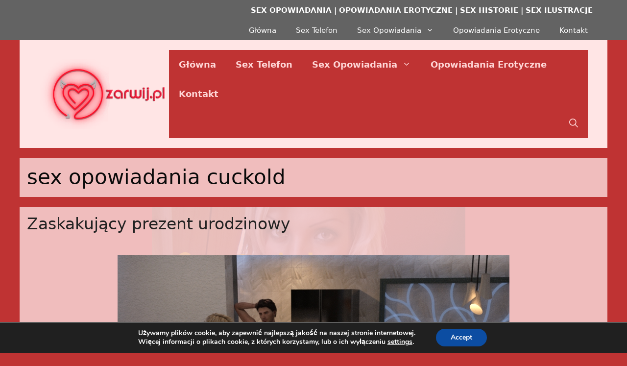

--- FILE ---
content_type: text/html; charset=UTF-8
request_url: https://zarwij.pl/tag/sex-opowiadania-cuckold/
body_size: 22022
content:
<!DOCTYPE html><html lang="pl-PL"  ><head><style>img.lazy{min-height:1px}</style><link href="https://zarwij.pl/wp-content/plugins/w3-total-cache/pub/js/lazyload.min.js" as="script"><meta charset="UTF-8"><meta name='robots' content='index, follow, max-image-preview:large, max-snippet:-1, max-video-preview:-1' /><meta name="viewport" content="width=device-width, initial-scale=1"><title>sex opowiadania cuckold - Blog Erotyczny | Opowiadania Erotyczne - Sex Telefon</title><meta name="description" content="Portal erotyczny z dziesiątkami sex opowiadań dla dorosłych i artykułami o różnorodnej sex tematyce. Zarwij.pl to sex portal, który warto odwiedzać." /><link rel="canonical" href="https://zarwij.pl/tag/sex-opowiadania-cuckold/" /><meta property="og:locale" content="pl_PL" /><meta property="og:type" content="article" /><meta property="og:title" content="sex opowiadania cuckold - Blog Erotyczny | Opowiadania Erotyczne - Sex Telefon" /><meta property="og:description" content="Portal erotyczny z dziesiątkami sex opowiadań dla dorosłych i artykułami o różnorodnej sex tematyce. Zarwij.pl to sex portal, który warto odwiedzać." /><meta property="og:url" content="https://zarwij.pl/tag/sex-opowiadania-cuckold/" /><meta property="og:site_name" content="Blog Erotyczny | Opowiadania Erotyczne - Sex Telefon" /><meta name="twitter:card" content="summary_large_image" /><link rel='dns-prefetch' href='//www.googletagmanager.com' /><style id='wp-img-auto-sizes-contain-inline-css'>img:is([sizes=auto i],[sizes^="auto," i]){contain-intrinsic-size:3000px 1500px}
/*# sourceURL=wp-img-auto-sizes-contain-inline-css */</style><link rel='stylesheet' id='wp-block-library-css' href='https://zarwij.pl/wp-includes/css/dist/block-library/style.min.css' media='all' /><style id='classic-theme-styles-inline-css'>/*! This file is auto-generated */
.wp-block-button__link{color:#fff;background-color:#32373c;border-radius:9999px;box-shadow:none;text-decoration:none;padding:calc(.667em + 2px) calc(1.333em + 2px);font-size:1.125em}.wp-block-file__button{background:#32373c;color:#fff;text-decoration:none}
/*# sourceURL=/wp-includes/css/classic-themes.min.css */</style><style id='global-styles-inline-css'>:root{--wp--preset--aspect-ratio--square: 1;--wp--preset--aspect-ratio--4-3: 4/3;--wp--preset--aspect-ratio--3-4: 3/4;--wp--preset--aspect-ratio--3-2: 3/2;--wp--preset--aspect-ratio--2-3: 2/3;--wp--preset--aspect-ratio--16-9: 16/9;--wp--preset--aspect-ratio--9-16: 9/16;--wp--preset--color--black: #000000;--wp--preset--color--cyan-bluish-gray: #abb8c3;--wp--preset--color--white: #ffffff;--wp--preset--color--pale-pink: #f78da7;--wp--preset--color--vivid-red: #cf2e2e;--wp--preset--color--luminous-vivid-orange: #ff6900;--wp--preset--color--luminous-vivid-amber: #fcb900;--wp--preset--color--light-green-cyan: #7bdcb5;--wp--preset--color--vivid-green-cyan: #00d084;--wp--preset--color--pale-cyan-blue: #8ed1fc;--wp--preset--color--vivid-cyan-blue: #0693e3;--wp--preset--color--vivid-purple: #9b51e0;--wp--preset--color--contrast: var(--contrast);--wp--preset--color--contrast-2: var(--contrast-2);--wp--preset--color--contrast-3: var(--contrast-3);--wp--preset--color--base: var(--base);--wp--preset--color--base-2: var(--base-2);--wp--preset--color--base-3: var(--base-3);--wp--preset--color--accent: var(--accent);--wp--preset--gradient--vivid-cyan-blue-to-vivid-purple: linear-gradient(135deg,rgb(6,147,227) 0%,rgb(155,81,224) 100%);--wp--preset--gradient--light-green-cyan-to-vivid-green-cyan: linear-gradient(135deg,rgb(122,220,180) 0%,rgb(0,208,130) 100%);--wp--preset--gradient--luminous-vivid-amber-to-luminous-vivid-orange: linear-gradient(135deg,rgb(252,185,0) 0%,rgb(255,105,0) 100%);--wp--preset--gradient--luminous-vivid-orange-to-vivid-red: linear-gradient(135deg,rgb(255,105,0) 0%,rgb(207,46,46) 100%);--wp--preset--gradient--very-light-gray-to-cyan-bluish-gray: linear-gradient(135deg,rgb(238,238,238) 0%,rgb(169,184,195) 100%);--wp--preset--gradient--cool-to-warm-spectrum: linear-gradient(135deg,rgb(74,234,220) 0%,rgb(151,120,209) 20%,rgb(207,42,186) 40%,rgb(238,44,130) 60%,rgb(251,105,98) 80%,rgb(254,248,76) 100%);--wp--preset--gradient--blush-light-purple: linear-gradient(135deg,rgb(255,206,236) 0%,rgb(152,150,240) 100%);--wp--preset--gradient--blush-bordeaux: linear-gradient(135deg,rgb(254,205,165) 0%,rgb(254,45,45) 50%,rgb(107,0,62) 100%);--wp--preset--gradient--luminous-dusk: linear-gradient(135deg,rgb(255,203,112) 0%,rgb(199,81,192) 50%,rgb(65,88,208) 100%);--wp--preset--gradient--pale-ocean: linear-gradient(135deg,rgb(255,245,203) 0%,rgb(182,227,212) 50%,rgb(51,167,181) 100%);--wp--preset--gradient--electric-grass: linear-gradient(135deg,rgb(202,248,128) 0%,rgb(113,206,126) 100%);--wp--preset--gradient--midnight: linear-gradient(135deg,rgb(2,3,129) 0%,rgb(40,116,252) 100%);--wp--preset--font-size--small: 13px;--wp--preset--font-size--medium: 20px;--wp--preset--font-size--large: 36px;--wp--preset--font-size--x-large: 42px;--wp--preset--spacing--20: 0.44rem;--wp--preset--spacing--30: 0.67rem;--wp--preset--spacing--40: 1rem;--wp--preset--spacing--50: 1.5rem;--wp--preset--spacing--60: 2.25rem;--wp--preset--spacing--70: 3.38rem;--wp--preset--spacing--80: 5.06rem;--wp--preset--shadow--natural: 6px 6px 9px rgba(0, 0, 0, 0.2);--wp--preset--shadow--deep: 12px 12px 50px rgba(0, 0, 0, 0.4);--wp--preset--shadow--sharp: 6px 6px 0px rgba(0, 0, 0, 0.2);--wp--preset--shadow--outlined: 6px 6px 0px -3px rgb(255, 255, 255), 6px 6px rgb(0, 0, 0);--wp--preset--shadow--crisp: 6px 6px 0px rgb(0, 0, 0);}:where(.is-layout-flex){gap: 0.5em;}:where(.is-layout-grid){gap: 0.5em;}body .is-layout-flex{display: flex;}.is-layout-flex{flex-wrap: wrap;align-items: center;}.is-layout-flex > :is(*, div){margin: 0;}body .is-layout-grid{display: grid;}.is-layout-grid > :is(*, div){margin: 0;}:where(.wp-block-columns.is-layout-flex){gap: 2em;}:where(.wp-block-columns.is-layout-grid){gap: 2em;}:where(.wp-block-post-template.is-layout-flex){gap: 1.25em;}:where(.wp-block-post-template.is-layout-grid){gap: 1.25em;}.has-black-color{color: var(--wp--preset--color--black) !important;}.has-cyan-bluish-gray-color{color: var(--wp--preset--color--cyan-bluish-gray) !important;}.has-white-color{color: var(--wp--preset--color--white) !important;}.has-pale-pink-color{color: var(--wp--preset--color--pale-pink) !important;}.has-vivid-red-color{color: var(--wp--preset--color--vivid-red) !important;}.has-luminous-vivid-orange-color{color: var(--wp--preset--color--luminous-vivid-orange) !important;}.has-luminous-vivid-amber-color{color: var(--wp--preset--color--luminous-vivid-amber) !important;}.has-light-green-cyan-color{color: var(--wp--preset--color--light-green-cyan) !important;}.has-vivid-green-cyan-color{color: var(--wp--preset--color--vivid-green-cyan) !important;}.has-pale-cyan-blue-color{color: var(--wp--preset--color--pale-cyan-blue) !important;}.has-vivid-cyan-blue-color{color: var(--wp--preset--color--vivid-cyan-blue) !important;}.has-vivid-purple-color{color: var(--wp--preset--color--vivid-purple) !important;}.has-black-background-color{background-color: var(--wp--preset--color--black) !important;}.has-cyan-bluish-gray-background-color{background-color: var(--wp--preset--color--cyan-bluish-gray) !important;}.has-white-background-color{background-color: var(--wp--preset--color--white) !important;}.has-pale-pink-background-color{background-color: var(--wp--preset--color--pale-pink) !important;}.has-vivid-red-background-color{background-color: var(--wp--preset--color--vivid-red) !important;}.has-luminous-vivid-orange-background-color{background-color: var(--wp--preset--color--luminous-vivid-orange) !important;}.has-luminous-vivid-amber-background-color{background-color: var(--wp--preset--color--luminous-vivid-amber) !important;}.has-light-green-cyan-background-color{background-color: var(--wp--preset--color--light-green-cyan) !important;}.has-vivid-green-cyan-background-color{background-color: var(--wp--preset--color--vivid-green-cyan) !important;}.has-pale-cyan-blue-background-color{background-color: var(--wp--preset--color--pale-cyan-blue) !important;}.has-vivid-cyan-blue-background-color{background-color: var(--wp--preset--color--vivid-cyan-blue) !important;}.has-vivid-purple-background-color{background-color: var(--wp--preset--color--vivid-purple) !important;}.has-black-border-color{border-color: var(--wp--preset--color--black) !important;}.has-cyan-bluish-gray-border-color{border-color: var(--wp--preset--color--cyan-bluish-gray) !important;}.has-white-border-color{border-color: var(--wp--preset--color--white) !important;}.has-pale-pink-border-color{border-color: var(--wp--preset--color--pale-pink) !important;}.has-vivid-red-border-color{border-color: var(--wp--preset--color--vivid-red) !important;}.has-luminous-vivid-orange-border-color{border-color: var(--wp--preset--color--luminous-vivid-orange) !important;}.has-luminous-vivid-amber-border-color{border-color: var(--wp--preset--color--luminous-vivid-amber) !important;}.has-light-green-cyan-border-color{border-color: var(--wp--preset--color--light-green-cyan) !important;}.has-vivid-green-cyan-border-color{border-color: var(--wp--preset--color--vivid-green-cyan) !important;}.has-pale-cyan-blue-border-color{border-color: var(--wp--preset--color--pale-cyan-blue) !important;}.has-vivid-cyan-blue-border-color{border-color: var(--wp--preset--color--vivid-cyan-blue) !important;}.has-vivid-purple-border-color{border-color: var(--wp--preset--color--vivid-purple) !important;}.has-vivid-cyan-blue-to-vivid-purple-gradient-background{background: var(--wp--preset--gradient--vivid-cyan-blue-to-vivid-purple) !important;}.has-light-green-cyan-to-vivid-green-cyan-gradient-background{background: var(--wp--preset--gradient--light-green-cyan-to-vivid-green-cyan) !important;}.has-luminous-vivid-amber-to-luminous-vivid-orange-gradient-background{background: var(--wp--preset--gradient--luminous-vivid-amber-to-luminous-vivid-orange) !important;}.has-luminous-vivid-orange-to-vivid-red-gradient-background{background: var(--wp--preset--gradient--luminous-vivid-orange-to-vivid-red) !important;}.has-very-light-gray-to-cyan-bluish-gray-gradient-background{background: var(--wp--preset--gradient--very-light-gray-to-cyan-bluish-gray) !important;}.has-cool-to-warm-spectrum-gradient-background{background: var(--wp--preset--gradient--cool-to-warm-spectrum) !important;}.has-blush-light-purple-gradient-background{background: var(--wp--preset--gradient--blush-light-purple) !important;}.has-blush-bordeaux-gradient-background{background: var(--wp--preset--gradient--blush-bordeaux) !important;}.has-luminous-dusk-gradient-background{background: var(--wp--preset--gradient--luminous-dusk) !important;}.has-pale-ocean-gradient-background{background: var(--wp--preset--gradient--pale-ocean) !important;}.has-electric-grass-gradient-background{background: var(--wp--preset--gradient--electric-grass) !important;}.has-midnight-gradient-background{background: var(--wp--preset--gradient--midnight) !important;}.has-small-font-size{font-size: var(--wp--preset--font-size--small) !important;}.has-medium-font-size{font-size: var(--wp--preset--font-size--medium) !important;}.has-large-font-size{font-size: var(--wp--preset--font-size--large) !important;}.has-x-large-font-size{font-size: var(--wp--preset--font-size--x-large) !important;}
:where(.wp-block-post-template.is-layout-flex){gap: 1.25em;}:where(.wp-block-post-template.is-layout-grid){gap: 1.25em;}
:where(.wp-block-term-template.is-layout-flex){gap: 1.25em;}:where(.wp-block-term-template.is-layout-grid){gap: 1.25em;}
:where(.wp-block-columns.is-layout-flex){gap: 2em;}:where(.wp-block-columns.is-layout-grid){gap: 2em;}
:root :where(.wp-block-pullquote){font-size: 1.5em;line-height: 1.6;}
/*# sourceURL=global-styles-inline-css */</style><style id='age-gate-custom-inline-css'>:root{--ag-background-image-position: center center;--ag-background-image-opacity: 1;--ag-form-background: rgba(255,255,255,1);--ag-text-color: #000000;--ag-blur: 5px;}
/*# sourceURL=age-gate-custom-inline-css */</style><link rel='stylesheet' id='age-gate-css' href='https://zarwij.pl/wp-content/plugins/age-gate/dist/main.css' media='all' /><style id='age-gate-options-inline-css'>:root{--ag-background-image-position: center center;--ag-background-image-opacity: 1;--ag-form-background: rgba(255,255,255,1);--ag-text-color: #000000;--ag-blur: 5px;}
/*# sourceURL=age-gate-options-inline-css */</style><link rel='stylesheet' id='dashicons-css' href='https://zarwij.pl/wp-includes/css/dashicons.min.css' media='all' /><link rel='stylesheet' id='admin-bar-css' href='https://zarwij.pl/wp-includes/css/admin-bar.min.css' media='all' /><style id='admin-bar-inline-css'>/* Hide CanvasJS credits for P404 charts specifically */
    #p404RedirectChart .canvasjs-chart-credit {
        display: none !important;
    }
    
    #p404RedirectChart canvas {
        border-radius: 6px;
    }

    .p404-redirect-adminbar-weekly-title {
        font-weight: bold;
        font-size: 14px;
        color: #fff;
        margin-bottom: 6px;
    }

    #wpadminbar #wp-admin-bar-p404_free_top_button .ab-icon:before {
        content: "\f103";
        color: #dc3545;
        top: 3px;
    }
    
    #wp-admin-bar-p404_free_top_button .ab-item {
        min-width: 80px !important;
        padding: 0px !important;
    }
    
    /* Ensure proper positioning and z-index for P404 dropdown */
    .p404-redirect-adminbar-dropdown-wrap { 
        min-width: 0; 
        padding: 0;
        position: static !important;
    }
    
    #wpadminbar #wp-admin-bar-p404_free_top_button_dropdown {
        position: static !important;
    }
    
    #wpadminbar #wp-admin-bar-p404_free_top_button_dropdown .ab-item {
        padding: 0 !important;
        margin: 0 !important;
    }
    
    .p404-redirect-dropdown-container {
        min-width: 340px;
        padding: 18px 18px 12px 18px;
        background: #23282d !important;
        color: #fff;
        border-radius: 12px;
        box-shadow: 0 8px 32px rgba(0,0,0,0.25);
        margin-top: 10px;
        position: relative !important;
        z-index: 999999 !important;
        display: block !important;
        border: 1px solid #444;
    }
    
    /* Ensure P404 dropdown appears on hover */
    #wpadminbar #wp-admin-bar-p404_free_top_button .p404-redirect-dropdown-container { 
        display: none !important;
    }
    
    #wpadminbar #wp-admin-bar-p404_free_top_button:hover .p404-redirect-dropdown-container { 
        display: block !important;
    }
    
    #wpadminbar #wp-admin-bar-p404_free_top_button:hover #wp-admin-bar-p404_free_top_button_dropdown .p404-redirect-dropdown-container {
        display: block !important;
    }
    
    .p404-redirect-card {
        background: #2c3338;
        border-radius: 8px;
        padding: 18px 18px 12px 18px;
        box-shadow: 0 2px 8px rgba(0,0,0,0.07);
        display: flex;
        flex-direction: column;
        align-items: flex-start;
        border: 1px solid #444;
    }
    
    .p404-redirect-btn {
        display: inline-block;
        background: #dc3545;
        color: #fff !important;
        font-weight: bold;
        padding: 5px 22px;
        border-radius: 8px;
        text-decoration: none;
        font-size: 17px;
        transition: background 0.2s, box-shadow 0.2s;
        margin-top: 8px;
        box-shadow: 0 2px 8px rgba(220,53,69,0.15);
        text-align: center;
        line-height: 1.6;
    }
    
    .p404-redirect-btn:hover {
        background: #c82333;
        color: #fff !important;
        box-shadow: 0 4px 16px rgba(220,53,69,0.25);
    }
    
    /* Prevent conflicts with other admin bar dropdowns */
    #wpadminbar .ab-top-menu > li:hover > .ab-item,
    #wpadminbar .ab-top-menu > li.hover > .ab-item {
        z-index: auto;
    }
    
    #wpadminbar #wp-admin-bar-p404_free_top_button:hover > .ab-item {
        z-index: 999998 !important;
    }
    
/*# sourceURL=admin-bar-inline-css */</style><link rel='stylesheet' id='generate-widget-areas-css' href='https://zarwij.pl/wp-content/themes/generatepress/assets/css/components/widget-areas.min.css' media='all' /><link rel='stylesheet' id='generate-style-css' href='https://zarwij.pl/wp-content/themes/generatepress/assets/css/main.min.css' media='all' /><style id='generate-style-inline-css'>.page-header {margin-bottom: 20px;margin-left: 20px}
.generate-columns {margin-bottom: 20px;padding-left: 20px;}.generate-columns-container {margin-left: -20px;}.page-header {margin-bottom: 20px;margin-left: 20px}.generate-columns-container > .paging-navigation {margin-left: 20px;}
body{background-color:#bf3333;color:#0a0a0a;}a{color:#ff2828;}a:hover, a:focus, a:active{color:#000000;}.wp-block-group__inner-container{max-width:1200px;margin-left:auto;margin-right:auto;}@media (max-width: 500px) and (min-width: 769px){.inside-header{display:flex;flex-direction:column;align-items:center;}.site-logo, .site-branding{margin-bottom:1.5em;}#site-navigation{margin:0 auto;}.header-widget{margin-top:1.5em;}}.site-header .header-image{width:300px;}.generate-back-to-top{font-size:20px;border-radius:3px;position:fixed;bottom:30px;right:30px;line-height:40px;width:40px;text-align:center;z-index:10;transition:opacity 300ms ease-in-out;opacity:0.1;transform:translateY(1000px);}.generate-back-to-top__show{opacity:1;transform:translateY(0);}:root{--contrast:#222222;--contrast-2:#575760;--contrast-3:#b2b2be;--base:#f0f0f0;--base-2:#f7f8f9;--base-3:#ffffff;--accent:#1e73be;}:root .has-contrast-color{color:var(--contrast);}:root .has-contrast-background-color{background-color:var(--contrast);}:root .has-contrast-2-color{color:var(--contrast-2);}:root .has-contrast-2-background-color{background-color:var(--contrast-2);}:root .has-contrast-3-color{color:var(--contrast-3);}:root .has-contrast-3-background-color{background-color:var(--contrast-3);}:root .has-base-color{color:var(--base);}:root .has-base-background-color{background-color:var(--base);}:root .has-base-2-color{color:var(--base-2);}:root .has-base-2-background-color{background-color:var(--base-2);}:root .has-base-3-color{color:var(--base-3);}:root .has-base-3-background-color{background-color:var(--base-3);}:root .has-accent-color{color:var(--accent);}:root .has-accent-background-color{background-color:var(--accent);}.gp-modal:not(.gp-modal--open):not(.gp-modal--transition){display:none;}.gp-modal--transition:not(.gp-modal--open){pointer-events:none;}.gp-modal-overlay:not(.gp-modal-overlay--open):not(.gp-modal--transition){display:none;}.gp-modal__overlay{display:none;position:fixed;top:0;left:0;right:0;bottom:0;background:rgba(0,0,0,0.2);display:flex;justify-content:center;align-items:center;z-index:10000;backdrop-filter:blur(3px);transition:opacity 500ms ease;opacity:0;}.gp-modal--open:not(.gp-modal--transition) .gp-modal__overlay{opacity:1;}.gp-modal__container{max-width:100%;max-height:100vh;transform:scale(0.9);transition:transform 500ms ease;padding:0 10px;}.gp-modal--open:not(.gp-modal--transition) .gp-modal__container{transform:scale(1);}.search-modal-fields{display:flex;}.gp-search-modal .gp-modal__overlay{align-items:flex-start;padding-top:25vh;background:var(--gp-search-modal-overlay-bg-color);}.search-modal-form{width:500px;max-width:100%;background-color:var(--gp-search-modal-bg-color);color:var(--gp-search-modal-text-color);}.search-modal-form .search-field, .search-modal-form .search-field:focus{width:100%;height:60px;background-color:transparent;border:0;appearance:none;color:currentColor;}.search-modal-fields button, .search-modal-fields button:active, .search-modal-fields button:focus, .search-modal-fields button:hover{background-color:transparent;border:0;color:currentColor;width:60px;}body, button, input, select, textarea{font-family:-apple-system, system-ui, BlinkMacSystemFont, "Segoe UI", Helvetica, Arial, sans-serif, "Apple Color Emoji", "Segoe UI Emoji", "Segoe UI Symbol";font-size:18px;}body{line-height:1.5;}.entry-content > [class*="wp-block-"]:not(:last-child):not(.wp-block-heading){margin-bottom:1.5em;}.top-bar{font-size:15px;}.site-description{font-size:16px;}.main-navigation a, .menu-toggle{font-weight:bold;text-transform:capitalize;font-size:18px;}.main-navigation .menu-bar-items{font-size:18px;}.main-navigation .main-nav ul ul li a{font-size:15px;}.sidebar .widget, .footer-widgets .widget{font-size:17px;}button:not(.menu-toggle),html input[type="button"],input[type="reset"],input[type="submit"],.button,.wp-block-button .wp-block-button__link{font-size:20px;}h2{font-size:33px;}h3{font-size:28px;}.site-info{font-size:16px;}@media (max-width:768px){.main-title{font-size:20px;}h1{font-size:31px;}h2{font-size:27px;}h3{font-size:24px;}h4{font-size:22px;}h5{font-size:19px;}}.top-bar{background-color:#636363;color:#ffffff;}.top-bar a{color:#ffffff;}.top-bar a:hover{color:#303030;}.site-header{background-color:#ffe5e5;}.main-title a,.main-title a:hover{color:var(--contrast);}.site-description{color:#757575;}.main-navigation,.main-navigation ul ul{background-color:#bf3333;}.main-navigation .main-nav ul li a, .main-navigation .menu-toggle, .main-navigation .menu-bar-items{color:#ffd6d6;}.main-navigation .main-nav ul li:not([class*="current-menu-"]):hover > a, .main-navigation .main-nav ul li:not([class*="current-menu-"]):focus > a, .main-navigation .main-nav ul li.sfHover:not([class*="current-menu-"]) > a, .main-navigation .menu-bar-item:hover > a, .main-navigation .menu-bar-item.sfHover > a{color:#7a8896;background-color:#ffffff;}button.menu-toggle:hover,button.menu-toggle:focus{color:#ffd6d6;}.main-navigation .main-nav ul li[class*="current-menu-"] > a{color:#7a8896;background-color:#ffffff;}.navigation-search input[type="search"],.navigation-search input[type="search"]:active, .navigation-search input[type="search"]:focus, .main-navigation .main-nav ul li.search-item.active > a, .main-navigation .menu-bar-items .search-item.active > a{color:#7a8896;background-color:#ffffff;}.main-navigation ul ul{background-color:#eaeaea;}.main-navigation .main-nav ul ul li a{color:#515151;}.main-navigation .main-nav ul ul li:not([class*="current-menu-"]):hover > a,.main-navigation .main-nav ul ul li:not([class*="current-menu-"]):focus > a, .main-navigation .main-nav ul ul li.sfHover:not([class*="current-menu-"]) > a{color:#7a8896;background-color:#eaeaea;}.main-navigation .main-nav ul ul li[class*="current-menu-"] > a{color:#7a8896;background-color:#eaeaea;}.separate-containers .inside-article, .separate-containers .comments-area, .separate-containers .page-header, .one-container .container, .separate-containers .paging-navigation, .inside-page-header{background-color:rgba(247,210,210,0.87);}.inside-article a,.paging-navigation a,.comments-area a,.page-header a{color:#e02323;}.inside-article a:hover,.paging-navigation a:hover,.comments-area a:hover,.page-header a:hover{color:#161616;}.entry-title a{color:#222222;}.entry-title a:hover{color:#55555e;}.entry-meta{color:#595959;}.sidebar .widget{color:#0a0a0a;background-color:#e4d2d2;}.sidebar .widget a{color:#f42424;}.sidebar .widget a:hover{color:#0c0c0c;}.sidebar .widget .widget-title{color:#111111;}.footer-widgets{background-color:#ffeded;}.footer-widgets .widget-title{color:#000000;}.site-info{color:#ffffff;background-color:#55555e;}.site-info a{color:#ffffff;}.site-info a:hover{color:#d3d3d3;}.footer-bar .widget_nav_menu .current-menu-item a{color:#d3d3d3;}input[type="text"],input[type="email"],input[type="url"],input[type="password"],input[type="search"],input[type="tel"],input[type="number"],textarea,select{color:#666666;background-color:#fafafa;border-color:#cccccc;}input[type="text"]:focus,input[type="email"]:focus,input[type="url"]:focus,input[type="password"]:focus,input[type="search"]:focus,input[type="tel"]:focus,input[type="number"]:focus,textarea:focus,select:focus{color:#666666;background-color:#ffffff;border-color:#bfbfbf;}button,html input[type="button"],input[type="reset"],input[type="submit"],a.button,a.wp-block-button__link:not(.has-background){color:#ffffff;background-color:#55555e;}button:hover,html input[type="button"]:hover,input[type="reset"]:hover,input[type="submit"]:hover,a.button:hover,button:focus,html input[type="button"]:focus,input[type="reset"]:focus,input[type="submit"]:focus,a.button:focus,a.wp-block-button__link:not(.has-background):active,a.wp-block-button__link:not(.has-background):focus,a.wp-block-button__link:not(.has-background):hover{color:#ffffff;background-color:#3f4047;}a.generate-back-to-top{background-color:rgba( 0,0,0,0.4 );color:#ffffff;}a.generate-back-to-top:hover,a.generate-back-to-top:focus{background-color:rgba( 0,0,0,0.6 );color:#ffffff;}:root{--gp-search-modal-bg-color:var(--base-3);--gp-search-modal-text-color:var(--contrast);--gp-search-modal-overlay-bg-color:rgba(0,0,0,0.2);}@media (max-width: 768px){.main-navigation .menu-bar-item:hover > a, .main-navigation .menu-bar-item.sfHover > a{background:none;color:#ffd6d6;}}.inside-top-bar{padding:10px 30px 10px 30px;}.nav-below-header .main-navigation .inside-navigation.grid-container, .nav-above-header .main-navigation .inside-navigation.grid-container{padding:0px 20px 0px 20px;}.separate-containers .inside-article, .separate-containers .comments-area, .separate-containers .page-header, .separate-containers .paging-navigation, .one-container .site-content, .inside-page-header{padding:15px;}.site-main .wp-block-group__inner-container{padding:15px;}.separate-containers .paging-navigation{padding-top:20px;padding-bottom:20px;}.entry-content .alignwide, body:not(.no-sidebar) .entry-content .alignfull{margin-left:-15px;width:calc(100% + 30px);max-width:calc(100% + 30px);}.one-container.right-sidebar .site-main,.one-container.both-right .site-main{margin-right:15px;}.one-container.left-sidebar .site-main,.one-container.both-left .site-main{margin-left:15px;}.one-container.both-sidebars .site-main{margin:0px 15px 0px 15px;}.one-container.archive .post:not(:last-child):not(.is-loop-template-item), .one-container.blog .post:not(:last-child):not(.is-loop-template-item){padding-bottom:15px;}.main-navigation .main-nav ul ul li a{padding:20px;}.rtl .menu-item-has-children .dropdown-menu-toggle{padding-left:20px;}.menu-item-has-children ul .dropdown-menu-toggle{padding-top:20px;padding-bottom:20px;margin-top:-20px;}.rtl .main-navigation .main-nav ul li.menu-item-has-children > a{padding-right:20px;}.widget-area .widget{padding:30px;}.footer-widgets-container{padding:30px;}.inside-site-info{padding:20px 30px 20px 30px;}@media (max-width:768px){.separate-containers .inside-article, .separate-containers .comments-area, .separate-containers .page-header, .separate-containers .paging-navigation, .one-container .site-content, .inside-page-header{padding:30px;}.site-main .wp-block-group__inner-container{padding:30px;}.inside-top-bar{padding-right:30px;padding-left:30px;}.inside-header{padding-right:30px;padding-left:30px;}.widget-area .widget{padding-top:30px;padding-right:30px;padding-bottom:30px;padding-left:30px;}.footer-widgets-container{padding-top:30px;padding-right:30px;padding-bottom:30px;padding-left:30px;}.inside-site-info{padding-right:30px;padding-left:30px;}.entry-content .alignwide, body:not(.no-sidebar) .entry-content .alignfull{margin-left:-30px;width:calc(100% + 60px);max-width:calc(100% + 60px);}.one-container .site-main .paging-navigation{margin-bottom:20px;}}/* End cached CSS */.is-right-sidebar{width:30%;}.is-left-sidebar{width:30%;}.site-content .content-area{width:100%;}@media (max-width: 768px){.main-navigation .menu-toggle,.sidebar-nav-mobile:not(#sticky-placeholder){display:block;}.main-navigation ul,.gen-sidebar-nav,.main-navigation:not(.slideout-navigation):not(.toggled) .main-nav > ul,.has-inline-mobile-toggle #site-navigation .inside-navigation > *:not(.navigation-search):not(.main-nav){display:none;}.nav-align-right .inside-navigation,.nav-align-center .inside-navigation{justify-content:space-between;}.has-inline-mobile-toggle .mobile-menu-control-wrapper{display:flex;flex-wrap:wrap;}.has-inline-mobile-toggle .inside-header{flex-direction:row;text-align:left;flex-wrap:wrap;}.has-inline-mobile-toggle .header-widget,.has-inline-mobile-toggle #site-navigation{flex-basis:100%;}.nav-float-left .has-inline-mobile-toggle #site-navigation{order:10;}}
.elementor-template-full-width .site-content{display:block;}
.dynamic-author-image-rounded{border-radius:100%;}.dynamic-featured-image, .dynamic-author-image{vertical-align:middle;}.one-container.blog .dynamic-content-template:not(:last-child), .one-container.archive .dynamic-content-template:not(:last-child){padding-bottom:0px;}.dynamic-entry-excerpt > p:last-child{margin-bottom:0px;}
.main-navigation .main-nav ul li a,.menu-toggle,.main-navigation .menu-bar-item > a{transition: line-height 300ms ease}.main-navigation.toggled .main-nav > ul{background-color: #bf3333}.sticky-enabled .gen-sidebar-nav.is_stuck .main-navigation {margin-bottom: 0px;}.sticky-enabled .gen-sidebar-nav.is_stuck {z-index: 500;}.sticky-enabled .main-navigation.is_stuck {box-shadow: 0 2px 2px -2px rgba(0, 0, 0, .2);}.navigation-stick:not(.gen-sidebar-nav) {left: 0;right: 0;width: 100% !important;}.both-sticky-menu .main-navigation:not(#mobile-header).toggled .main-nav > ul,.mobile-sticky-menu .main-navigation:not(#mobile-header).toggled .main-nav > ul,.mobile-header-sticky #mobile-header.toggled .main-nav > ul {position: absolute;left: 0;right: 0;z-index: 999;}.nav-float-right .navigation-stick {width: 100% !important;left: 0;}.nav-float-right .navigation-stick .navigation-branding {margin-right: auto;}.main-navigation.has-sticky-branding:not(.grid-container) .inside-navigation:not(.grid-container) .navigation-branding{margin-left: 10px;}.main-navigation.navigation-stick.has-sticky-branding .inside-navigation.grid-container{padding-left:40px;padding-right:40px;}@media (max-width:768px){.main-navigation.navigation-stick.has-sticky-branding .inside-navigation.grid-container{padding-left:0;padding-right:0;}}
.navigation-branding .main-title{font-weight:bold;text-transform:none;font-size:25px;}@media (max-width: 768px){.main-navigation:not(.slideout-navigation) a, .main-navigation .menu-toggle, .main-navigation .menu-bar-items{font-size:24px;}.main-navigation:not(.slideout-navigation) .main-nav ul ul li a{font-size:21px;}.navigation-branding .main-title{font-size:20px;}}
@media (max-width: 768px){.main-navigation .menu-toggle,.main-navigation .mobile-bar-items a,.main-navigation .menu-bar-item > a{padding-left:40px;padding-right:40px;}.main-navigation .main-nav ul li a,.main-navigation .menu-toggle,.main-navigation .mobile-bar-items a,.main-navigation .menu-bar-item > a{line-height:60px;}.main-navigation .site-logo.navigation-logo img, .mobile-header-navigation .site-logo.mobile-header-logo img, .navigation-search input[type="search"]{height:60px;}}.post-image:not(:first-child), .page-content:not(:first-child), .entry-content:not(:first-child), .entry-summary:not(:first-child), footer.entry-meta{margin-top:2.5em;}.post-image-above-header .inside-article div.featured-image, .post-image-above-header .inside-article div.post-image{margin-bottom:2.5em;}@media (max-width: 1024px),(min-width:1025px){.main-navigation.sticky-navigation-transition .main-nav > ul > li > a,.sticky-navigation-transition .menu-toggle,.main-navigation.sticky-navigation-transition .menu-bar-item > a, .sticky-navigation-transition .navigation-branding .main-title{line-height:20px;}.main-navigation.sticky-navigation-transition .site-logo img, .main-navigation.sticky-navigation-transition .navigation-search input[type="search"], .main-navigation.sticky-navigation-transition .navigation-branding img{height:20px;}}
/*# sourceURL=generate-style-inline-css */</style><link rel='stylesheet' id='taxopress-frontend-css-css' href='https://zarwij.pl/wp-content/plugins/simple-tags/assets/frontend/css/frontend.css' media='all' /><link rel='stylesheet' id='generate-blog-css' href='https://zarwij.pl/wp-content/plugins/gp-premium/blog/functions/css/style.min.css' media='all' /><link rel='stylesheet' id='generate-secondary-nav-css' href='https://zarwij.pl/wp-content/plugins/gp-premium/secondary-nav/functions/css/main.min.css' media='all' /><style id='generate-secondary-nav-inline-css'>.secondary-navigation{background-color:#636363;}.secondary-nav-below-header .secondary-navigation .inside-navigation.grid-container, .secondary-nav-above-header .secondary-navigation .inside-navigation.grid-container{padding:0px 20px 0px 20px;}.secondary-navigation .top-bar{color:#ffffff;line-height:40px;font-weight:normal;text-transform:none;font-size:15px;}.secondary-navigation .top-bar a{color:#ffffff;}.secondary-navigation .top-bar a:hover, .secondary-navigation .top-bar a:focus{color:#303030;}.secondary-navigation .main-nav ul li a,.secondary-navigation .menu-toggle,.secondary-menu-bar-items .menu-bar-item > a{color:#ffffff;font-size:15px;}.secondary-navigation .secondary-menu-bar-items{color:#ffffff;font-size:15px;}button.secondary-menu-toggle:hover,button.secondary-menu-toggle:focus{color:#ffffff;}.widget-area .secondary-navigation{margin-bottom:20px;}.secondary-navigation ul ul{background-color:#303030;top:auto;}.secondary-navigation .main-nav ul ul li a{color:#ffffff;font-size:14px;}.secondary-navigation .main-nav ul li:not([class*="current-menu-"]):hover > a, .secondary-navigation .main-nav ul li:not([class*="current-menu-"]):focus > a, .secondary-navigation .main-nav ul li.sfHover:not([class*="current-menu-"]) > a, .secondary-menu-bar-items .menu-bar-item:hover > a{color:#ffffff;background-color:#303030;}.secondary-navigation .main-nav ul ul li:not([class*="current-menu-"]):hover > a,.secondary-navigation .main-nav ul ul li:not([class*="current-menu-"]):focus > a,.secondary-navigation .main-nav ul ul li.sfHover:not([class*="current-menu-"]) > a{color:#ffffff;background-color:#474747;}.secondary-navigation .main-nav ul li[class*="current-menu-"] > a{color:#222222;background-color:#ffffff;}.secondary-navigation .main-nav ul ul li[class*="current-menu-"] > a{color:#ffffff;background-color:#474747;}.secondary-navigation.toggled .dropdown-menu-toggle:before{display:none;}@media (max-width: 768px) {.secondary-menu-bar-items .menu-bar-item:hover > a{background: none;color: #ffffff;}}
/*# sourceURL=generate-secondary-nav-inline-css */</style><link rel='stylesheet' id='generate-secondary-nav-mobile-css' href='https://zarwij.pl/wp-content/plugins/gp-premium/secondary-nav/functions/css/main-mobile.min.css' media='all' /><link rel='stylesheet' id='generate-offside-css' href='https://zarwij.pl/wp-content/plugins/gp-premium/menu-plus/functions/css/offside.min.css' media='all' /><style id='generate-offside-inline-css'>:root{--gp-slideout-width:265px;}.slideout-navigation.main-navigation .main-nav ul li a{font-weight:normal;text-transform:none;}.slideout-navigation.main-navigation.do-overlay .main-nav ul ul li a{font-size:1em;}.slideout-navigation, .slideout-navigation a{color:#ffd6d6;}.slideout-navigation button.slideout-exit{color:#ffd6d6;padding-left:20px;padding-right:20px;}.slide-opened nav.toggled .menu-toggle:before{display:none;}@media (max-width: 768px){.menu-bar-item.slideout-toggle{display:none;}}
/*# sourceURL=generate-offside-inline-css */</style><link rel='stylesheet' id='generate-navigation-branding-css' href='https://zarwij.pl/wp-content/plugins/gp-premium/menu-plus/functions/css/navigation-branding-flex.min.css' media='all' /><style id='generate-navigation-branding-inline-css'>@media (max-width: 768px){.site-header, #site-navigation, #sticky-navigation{display:none !important;opacity:0.0;}#mobile-header{display:block !important;width:100% !important;}#mobile-header .main-nav > ul{display:none;}#mobile-header.toggled .main-nav > ul, #mobile-header .menu-toggle, #mobile-header .mobile-bar-items{display:block;}#mobile-header .main-nav{-ms-flex:0 0 100%;flex:0 0 100%;-webkit-box-ordinal-group:5;-ms-flex-order:4;order:4;}}.main-navigation.has-branding .inside-navigation.grid-container, .main-navigation.has-branding.grid-container .inside-navigation:not(.grid-container){padding:0px 15px 0px 15px;}.main-navigation.has-branding:not(.grid-container) .inside-navigation:not(.grid-container) .navigation-branding{margin-left:10px;}.navigation-branding img, .site-logo.mobile-header-logo img{height:60px;width:auto;}.navigation-branding .main-title{line-height:60px;}@media (max-width: 768px){.main-navigation.has-branding.nav-align-center .menu-bar-items, .main-navigation.has-sticky-branding.navigation-stick.nav-align-center .menu-bar-items{margin-left:auto;}.navigation-branding{margin-right:auto;margin-left:10px;}.navigation-branding .main-title, .mobile-header-navigation .site-logo{margin-left:10px;}.main-navigation.has-branding .inside-navigation.grid-container{padding:0px;}.navigation-branding img, .site-logo.mobile-header-logo{height:60px;}.navigation-branding .main-title{line-height:60px;}}
/*# sourceURL=generate-navigation-branding-inline-css */</style><link rel='stylesheet' id='moove_gdpr_frontend-css' href='https://zarwij.pl/wp-content/plugins/gdpr-cookie-compliance/dist/styles/gdpr-main.css' media='all' /><style id='moove_gdpr_frontend-inline-css'>#moove_gdpr_cookie_modal,#moove_gdpr_cookie_info_bar,.gdpr_cookie_settings_shortcode_content{font-family:&#039;Nunito&#039;,sans-serif}#moove_gdpr_save_popup_settings_button{background-color:#373737;color:#fff}#moove_gdpr_save_popup_settings_button:hover{background-color:#000}#moove_gdpr_cookie_info_bar .moove-gdpr-info-bar-container .moove-gdpr-info-bar-content a.mgbutton,#moove_gdpr_cookie_info_bar .moove-gdpr-info-bar-container .moove-gdpr-info-bar-content button.mgbutton{background-color:#0c4da2}#moove_gdpr_cookie_modal .moove-gdpr-modal-content .moove-gdpr-modal-footer-content .moove-gdpr-button-holder a.mgbutton,#moove_gdpr_cookie_modal .moove-gdpr-modal-content .moove-gdpr-modal-footer-content .moove-gdpr-button-holder button.mgbutton,.gdpr_cookie_settings_shortcode_content .gdpr-shr-button.button-green{background-color:#0c4da2;border-color:#0c4da2}#moove_gdpr_cookie_modal .moove-gdpr-modal-content .moove-gdpr-modal-footer-content .moove-gdpr-button-holder a.mgbutton:hover,#moove_gdpr_cookie_modal .moove-gdpr-modal-content .moove-gdpr-modal-footer-content .moove-gdpr-button-holder button.mgbutton:hover,.gdpr_cookie_settings_shortcode_content .gdpr-shr-button.button-green:hover{background-color:#fff;color:#0c4da2}#moove_gdpr_cookie_modal .moove-gdpr-modal-content .moove-gdpr-modal-close i,#moove_gdpr_cookie_modal .moove-gdpr-modal-content .moove-gdpr-modal-close span.gdpr-icon{background-color:#0c4da2;border:1px solid #0c4da2}#moove_gdpr_cookie_info_bar span.moove-gdpr-infobar-allow-all.focus-g,#moove_gdpr_cookie_info_bar span.moove-gdpr-infobar-allow-all:focus,#moove_gdpr_cookie_info_bar button.moove-gdpr-infobar-allow-all.focus-g,#moove_gdpr_cookie_info_bar button.moove-gdpr-infobar-allow-all:focus,#moove_gdpr_cookie_info_bar span.moove-gdpr-infobar-reject-btn.focus-g,#moove_gdpr_cookie_info_bar span.moove-gdpr-infobar-reject-btn:focus,#moove_gdpr_cookie_info_bar button.moove-gdpr-infobar-reject-btn.focus-g,#moove_gdpr_cookie_info_bar button.moove-gdpr-infobar-reject-btn:focus,#moove_gdpr_cookie_info_bar span.change-settings-button.focus-g,#moove_gdpr_cookie_info_bar span.change-settings-button:focus,#moove_gdpr_cookie_info_bar button.change-settings-button.focus-g,#moove_gdpr_cookie_info_bar button.change-settings-button:focus{-webkit-box-shadow:0 0 1px 3px #0c4da2;-moz-box-shadow:0 0 1px 3px #0c4da2;box-shadow:0 0 1px 3px #0c4da2}#moove_gdpr_cookie_modal .moove-gdpr-modal-content .moove-gdpr-modal-close i:hover,#moove_gdpr_cookie_modal .moove-gdpr-modal-content .moove-gdpr-modal-close span.gdpr-icon:hover,#moove_gdpr_cookie_info_bar span[data-href]>u.change-settings-button{color:#0c4da2}#moove_gdpr_cookie_modal .moove-gdpr-modal-content .moove-gdpr-modal-left-content #moove-gdpr-menu li.menu-item-selected a span.gdpr-icon,#moove_gdpr_cookie_modal .moove-gdpr-modal-content .moove-gdpr-modal-left-content #moove-gdpr-menu li.menu-item-selected button span.gdpr-icon{color:inherit}#moove_gdpr_cookie_modal .moove-gdpr-modal-content .moove-gdpr-modal-left-content #moove-gdpr-menu li a span.gdpr-icon,#moove_gdpr_cookie_modal .moove-gdpr-modal-content .moove-gdpr-modal-left-content #moove-gdpr-menu li button span.gdpr-icon{color:inherit}#moove_gdpr_cookie_modal .gdpr-acc-link{line-height:0;font-size:0;color:transparent;position:absolute}#moove_gdpr_cookie_modal .moove-gdpr-modal-content .moove-gdpr-modal-close:hover i,#moove_gdpr_cookie_modal .moove-gdpr-modal-content .moove-gdpr-modal-left-content #moove-gdpr-menu li a,#moove_gdpr_cookie_modal .moove-gdpr-modal-content .moove-gdpr-modal-left-content #moove-gdpr-menu li button,#moove_gdpr_cookie_modal .moove-gdpr-modal-content .moove-gdpr-modal-left-content #moove-gdpr-menu li button i,#moove_gdpr_cookie_modal .moove-gdpr-modal-content .moove-gdpr-modal-left-content #moove-gdpr-menu li a i,#moove_gdpr_cookie_modal .moove-gdpr-modal-content .moove-gdpr-tab-main .moove-gdpr-tab-main-content a:hover,#moove_gdpr_cookie_info_bar.moove-gdpr-dark-scheme .moove-gdpr-info-bar-container .moove-gdpr-info-bar-content a.mgbutton:hover,#moove_gdpr_cookie_info_bar.moove-gdpr-dark-scheme .moove-gdpr-info-bar-container .moove-gdpr-info-bar-content button.mgbutton:hover,#moove_gdpr_cookie_info_bar.moove-gdpr-dark-scheme .moove-gdpr-info-bar-container .moove-gdpr-info-bar-content a:hover,#moove_gdpr_cookie_info_bar.moove-gdpr-dark-scheme .moove-gdpr-info-bar-container .moove-gdpr-info-bar-content button:hover,#moove_gdpr_cookie_info_bar.moove-gdpr-dark-scheme .moove-gdpr-info-bar-container .moove-gdpr-info-bar-content span.change-settings-button:hover,#moove_gdpr_cookie_info_bar.moove-gdpr-dark-scheme .moove-gdpr-info-bar-container .moove-gdpr-info-bar-content button.change-settings-button:hover,#moove_gdpr_cookie_info_bar.moove-gdpr-dark-scheme .moove-gdpr-info-bar-container .moove-gdpr-info-bar-content u.change-settings-button:hover,#moove_gdpr_cookie_info_bar span[data-href]>u.change-settings-button,#moove_gdpr_cookie_info_bar.moove-gdpr-dark-scheme .moove-gdpr-info-bar-container .moove-gdpr-info-bar-content a.mgbutton.focus-g,#moove_gdpr_cookie_info_bar.moove-gdpr-dark-scheme .moove-gdpr-info-bar-container .moove-gdpr-info-bar-content button.mgbutton.focus-g,#moove_gdpr_cookie_info_bar.moove-gdpr-dark-scheme .moove-gdpr-info-bar-container .moove-gdpr-info-bar-content a.focus-g,#moove_gdpr_cookie_info_bar.moove-gdpr-dark-scheme .moove-gdpr-info-bar-container .moove-gdpr-info-bar-content button.focus-g,#moove_gdpr_cookie_info_bar.moove-gdpr-dark-scheme .moove-gdpr-info-bar-container .moove-gdpr-info-bar-content a.mgbutton:focus,#moove_gdpr_cookie_info_bar.moove-gdpr-dark-scheme .moove-gdpr-info-bar-container .moove-gdpr-info-bar-content button.mgbutton:focus,#moove_gdpr_cookie_info_bar.moove-gdpr-dark-scheme .moove-gdpr-info-bar-container .moove-gdpr-info-bar-content a:focus,#moove_gdpr_cookie_info_bar.moove-gdpr-dark-scheme .moove-gdpr-info-bar-container .moove-gdpr-info-bar-content button:focus,#moove_gdpr_cookie_info_bar.moove-gdpr-dark-scheme .moove-gdpr-info-bar-container .moove-gdpr-info-bar-content span.change-settings-button.focus-g,span.change-settings-button:focus,button.change-settings-button.focus-g,button.change-settings-button:focus,#moove_gdpr_cookie_info_bar.moove-gdpr-dark-scheme .moove-gdpr-info-bar-container .moove-gdpr-info-bar-content u.change-settings-button.focus-g,#moove_gdpr_cookie_info_bar.moove-gdpr-dark-scheme .moove-gdpr-info-bar-container .moove-gdpr-info-bar-content u.change-settings-button:focus{color:#0c4da2}#moove_gdpr_cookie_modal .moove-gdpr-branding.focus-g span,#moove_gdpr_cookie_modal .moove-gdpr-modal-content .moove-gdpr-tab-main a.focus-g,#moove_gdpr_cookie_modal .moove-gdpr-modal-content .moove-gdpr-tab-main .gdpr-cd-details-toggle.focus-g{color:#0c4da2}#moove_gdpr_cookie_modal.gdpr_lightbox-hide{display:none}
/*# sourceURL=moove_gdpr_frontend-inline-css */</style> <script src="https://zarwij.pl/wp-includes/js/jquery/jquery.min.js" id="jquery-core-js"></script> 
 <script src="https://www.googletagmanager.com/gtag/js?id=G-2FXL7SQZ1C" id="google_gtagjs-js" async></script> <script id="google_gtagjs-js-after">window.dataLayer = window.dataLayer || [];function gtag(){dataLayer.push(arguments);}
gtag("set","linker",{"domains":["zarwij.pl"]});
gtag("js", new Date());
gtag("set", "developer_id.dZTNiMT", true);
gtag("config", "G-2FXL7SQZ1C");
//# sourceURL=google_gtagjs-js-after</script> <meta property="og:image" content="https://zarwij.pl/wp-content/uploads/2024/03/cropped-logozarwij1-512.png"><meta property="og:type" content="website"><meta property="og:locale" content="pl_PL"><meta property="og:site_name" content="Blog Erotyczny | Opowiadania Erotyczne - Sex Telefon"><meta property="og:url" content="https://zarwij.pl/tag/sex-opowiadania-cuckold/"><meta property="og:title" content="sex opowiadania cuckold - Blog Erotyczny | Opowiadania Erotyczne - Sex Telefon"><meta property="twitter:partner" content="ogwp"><meta property="twitter:title" content="sex opowiadania cuckold - Blog Erotyczny | Opowiadania Erotyczne - Sex Telefon"><meta property="twitter:url" content="https://zarwij.pl/tag/sex-opowiadania-cuckold/"><meta  content="https://zarwij.pl/wp-content/uploads/2024/03/cropped-logozarwij1-512.png"><meta  content="sex opowiadania cuckold - Blog Erotyczny | Opowiadania Erotyczne - Sex Telefon"><link rel="https://api.w.org/" href="https://zarwij.pl/wp-json/" /><link rel="alternate" title="JSON" type="application/json" href="https://zarwij.pl/wp-json/wp/v2/tags/611" /><link rel="EditURI" type="application/rsd+xml" title="RSD" href="https://zarwij.pl/xmlrpc.php?rsd" /><meta name="generator" content="Site Kit by Google 1.170.0" /><meta name="generator" content="Elementor 3.34.0; features: additional_custom_breakpoints; settings: css_print_method-external, google_font-enabled, font_display-auto">  <script type="application/ld+json" class="saswp-schema-markup-output">[{"@context":"https:\/\/schema.org\/","@graph":[{"@context":"https:\/\/schema.org\/","@type":"SiteNavigationElement","@id":"https:\/\/zarwij.pl\/#glowna","name":"G\u0142\u00f3wna","url":"https:\/\/zarwij.pl\/"},{"@context":"https:\/\/schema.org\/","@type":"SiteNavigationElement","@id":"https:\/\/zarwij.pl\/#sex-telefon","name":"Sex Telefon","url":"https:\/\/zarwij.pl\/category\/sex-telefon\/"},{"@context":"https:\/\/schema.org\/","@type":"SiteNavigationElement","@id":"https:\/\/zarwij.pl\/#sex-opowiadania","name":"Sex Opowiadania","url":"https:\/\/zarwij.pl\/category\/sex-opowiadania\/"},{"@context":"https:\/\/schema.org\/","@type":"SiteNavigationElement","@id":"https:\/\/zarwij.pl\/#sex-historie","name":"Sex Historie","url":"https:\/\/zarwij.pl\/category\/sex-opowiadania\/sex-historie\/"},{"@context":"https:\/\/schema.org\/","@type":"SiteNavigationElement","@id":"https:\/\/zarwij.pl\/#opowiadania-erotyczne","name":"Opowiadania Erotyczne","url":"https:\/\/zarwij.pl\/category\/sex-opowiadania\/opowiadania-erotyczne\/"},{"@context":"https:\/\/schema.org\/","@type":"SiteNavigationElement","@id":"https:\/\/zarwij.pl\/#sex-oralny","name":"Sex oralny","url":"https:\/\/zarwij.pl\/category\/sex-opowiadania\/sex-oralny\/"},{"@context":"https:\/\/schema.org\/","@type":"SiteNavigationElement","@id":"https:\/\/zarwij.pl\/#ostry-sex","name":"Ostry sex","url":"https:\/\/zarwij.pl\/category\/sex-opowiadania\/ostry-sex\/"},{"@context":"https:\/\/schema.org\/","@type":"SiteNavigationElement","@id":"https:\/\/zarwij.pl\/#lesbijki","name":"Lesbijki","url":"https:\/\/zarwij.pl\/category\/sex-opowiadania\/lesbijki\/"},{"@context":"https:\/\/schema.org\/","@type":"SiteNavigationElement","@id":"https:\/\/zarwij.pl\/#perwersje","name":"Perwersje","url":"https:\/\/zarwij.pl\/category\/sex-opowiadania\/perwersje\/"},{"@context":"https:\/\/schema.org\/","@type":"SiteNavigationElement","@id":"https:\/\/zarwij.pl\/#sex-analny","name":"Sex analny","url":"https:\/\/zarwij.pl\/category\/sex-opowiadania\/sex-analny\/"},{"@context":"https:\/\/schema.org\/","@type":"SiteNavigationElement","@id":"https:\/\/zarwij.pl\/#sex-trojkaty","name":"Sex tr\u00f3jk\u0105ty","url":"https:\/\/zarwij.pl\/category\/sex-opowiadania\/sex-trojkaty\/"},{"@context":"https:\/\/schema.org\/","@type":"SiteNavigationElement","@id":"https:\/\/zarwij.pl\/#dojrzale-panie","name":"Dojrza\u0142e Panie","url":"https:\/\/zarwij.pl\/category\/sex-opowiadania\/dojrzale-panie\/"},{"@context":"https:\/\/schema.org\/","@type":"SiteNavigationElement","@id":"https:\/\/zarwij.pl\/#dojrzali-panowie","name":"Dojrzali Panowie","url":"https:\/\/zarwij.pl\/category\/sex-opowiadania\/dojrzali-panowie\/"},{"@context":"https:\/\/schema.org\/","@type":"SiteNavigationElement","@id":"https:\/\/zarwij.pl\/#ekshibicjonizm","name":"Ekshibicjonizm","url":"https:\/\/zarwij.pl\/category\/sex-opowiadania\/ekshibicjonizm\/"},{"@context":"https:\/\/schema.org\/","@type":"SiteNavigationElement","@id":"https:\/\/zarwij.pl\/#erotyczne","name":"Erotyczne","url":"https:\/\/zarwij.pl\/category\/sex-opowiadania\/erotyczne\/"},{"@context":"https:\/\/schema.org\/","@type":"SiteNavigationElement","@id":"https:\/\/zarwij.pl\/#masturbacja","name":"Masturbacja","url":"https:\/\/zarwij.pl\/category\/sex-opowiadania\/masturbacja\/"},{"@context":"https:\/\/schema.org\/","@type":"SiteNavigationElement","@id":"https:\/\/zarwij.pl\/#cuckold","name":"Cuckold","url":"https:\/\/zarwij.pl\/category\/sex-opowiadania\/cuckold\/"},{"@context":"https:\/\/schema.org\/","@type":"SiteNavigationElement","@id":"https:\/\/zarwij.pl\/#opowiadania-erotyczne","name":"Opowiadania Erotyczne","url":"https:\/\/zarwij.pl\/category\/sex-opowiadania\/opowiadania-erotyczne\/"},{"@context":"https:\/\/schema.org\/","@type":"SiteNavigationElement","@id":"https:\/\/zarwij.pl\/#kontakt","name":"Kontakt","url":"https:\/\/zarwij.pl\/kontakt\/"}]}]</script> <style>.e-con.e-parent:nth-of-type(n+4):not(.e-lazyloaded):not(.e-no-lazyload),
				.e-con.e-parent:nth-of-type(n+4):not(.e-lazyloaded):not(.e-no-lazyload) * {
					background-image: none !important;
				}
				@media screen and (max-height: 1024px) {
					.e-con.e-parent:nth-of-type(n+3):not(.e-lazyloaded):not(.e-no-lazyload),
					.e-con.e-parent:nth-of-type(n+3):not(.e-lazyloaded):not(.e-no-lazyload) * {
						background-image: none !important;
					}
				}
				@media screen and (max-height: 640px) {
					.e-con.e-parent:nth-of-type(n+2):not(.e-lazyloaded):not(.e-no-lazyload),
					.e-con.e-parent:nth-of-type(n+2):not(.e-lazyloaded):not(.e-no-lazyload) * {
						background-image: none !important;
					}
				}</style> <script>( function( w, d, s, l, i ) {
				w[l] = w[l] || [];
				w[l].push( {'gtm.start': new Date().getTime(), event: 'gtm.js'} );
				var f = d.getElementsByTagName( s )[0],
					j = d.createElement( s ), dl = l != 'dataLayer' ? '&l=' + l : '';
				j.async = true;
				j.src = 'https://www.googletagmanager.com/gtm.js?id=' + i + dl;
				f.parentNode.insertBefore( j, f );
			} )( window, document, 'script', 'dataLayer', 'GTM-MHZG22K' );</script> <link rel="icon" href="https://zarwij.pl/wp-content/uploads/2024/03/cropped-logozarwij1-512-32x32.png" sizes="32x32" /><link rel="icon" href="https://zarwij.pl/wp-content/uploads/2024/03/cropped-logozarwij1-512-192x192.png" sizes="192x192" /><link rel="apple-touch-icon" href="https://zarwij.pl/wp-content/uploads/2024/03/cropped-logozarwij1-512-180x180.png" /><meta name="msapplication-TileImage" content="https://zarwij.pl/wp-content/uploads/2024/03/cropped-logozarwij1-512-270x270.png" /></head><body class="archive tag tag-sex-opowiadania-cuckold tag-611 wp-custom-logo wp-embed-responsive wp-theme-generatepress post-image-below-header post-image-aligned-center masonry-enabled generate-columns-activated secondary-nav-above-header secondary-nav-aligned-right slideout-enabled slideout-mobile sticky-menu-fade sticky-enabled both-sticky-menu mobile-header mobile-header-sticky no-sidebar nav-float-right separate-containers header-aligned-left dropdown-hover elementor-default elementor-kit-10778"  > <noscript> <iframe src="https://www.googletagmanager.com/ns.html?id=GTM-MHZG22K" height="0" width="0" style="display:none;visibility:hidden"></iframe> </noscript> <a class="screen-reader-text skip-link" href="#content" title="Przejdź do treści">Przejdź do treści</a><div class="top-bar top-bar-align-right"><div class="inside-top-bar grid-container"><aside id="text-54" class="widget inner-padding widget_text"><div class="textwidget"><p><a href="https://zarwij.pl"><strong>SEX OPOWIADANIA | OPOWIADANIA EROTYCZNE | SEX HISTORIE | SEX ILUSTRACJE</strong></a></p></div></aside></div></div><nav id="secondary-navigation" aria-label="Secondary" class="secondary-navigation"  ><div class="inside-navigation grid-container grid-parent"> <button class="menu-toggle secondary-menu-toggle"> <span class="gp-icon icon-menu-bars"><svg viewBox="0 0 512 512" aria-hidden="true" xmlns="http://www.w3.org/2000/svg" width="1em" height="1em"><path d="M0 96c0-13.255 10.745-24 24-24h464c13.255 0 24 10.745 24 24s-10.745 24-24 24H24c-13.255 0-24-10.745-24-24zm0 160c0-13.255 10.745-24 24-24h464c13.255 0 24 10.745 24 24s-10.745 24-24 24H24c-13.255 0-24-10.745-24-24zm0 160c0-13.255 10.745-24 24-24h464c13.255 0 24 10.745 24 24s-10.745 24-24 24H24c-13.255 0-24-10.745-24-24z" /></svg><svg viewBox="0 0 512 512" aria-hidden="true" xmlns="http://www.w3.org/2000/svg" width="1em" height="1em"><path d="M71.029 71.029c9.373-9.372 24.569-9.372 33.942 0L256 222.059l151.029-151.03c9.373-9.372 24.569-9.372 33.942 0 9.372 9.373 9.372 24.569 0 33.942L289.941 256l151.03 151.029c9.372 9.373 9.372 24.569 0 33.942-9.373 9.372-24.569 9.372-33.942 0L256 289.941l-151.029 151.03c-9.373 9.372-24.569 9.372-33.942 0-9.372-9.373-9.372-24.569 0-33.942L222.059 256 71.029 104.971c-9.372-9.373-9.372-24.569 0-33.942z" /></svg></span><span class="mobile-menu">Menu</span> </button><div class="main-nav"><ul id="menu-menu-1" class=" secondary-menu sf-menu"><li id="menu-item-7127" class="menu-item menu-item-type-custom menu-item-object-custom menu-item-home menu-item-7127"><a href="https://zarwij.pl/" title="portal erotyczny">Główna</a></li><li id="menu-item-14299" class="menu-item menu-item-type-custom menu-item-object-custom menu-item-14299"><a href="https://zarwij.pl/category/sex-telefon/" title="sex telefony">Sex Telefon</a></li><li id="menu-item-9261" class="menu-item menu-item-type-custom menu-item-object-custom menu-item-has-children menu-item-9261"><a href="https://zarwij.pl/category/sex-opowiadania/">Sex Opowiadania<span role="presentation" class="dropdown-menu-toggle"><span class="gp-icon icon-arrow"><svg viewBox="0 0 330 512" aria-hidden="true" xmlns="http://www.w3.org/2000/svg" width="1em" height="1em"><path d="M305.913 197.085c0 2.266-1.133 4.815-2.833 6.514L171.087 335.593c-1.7 1.7-4.249 2.832-6.515 2.832s-4.815-1.133-6.515-2.832L26.064 203.599c-1.7-1.7-2.832-4.248-2.832-6.514s1.132-4.816 2.832-6.515l14.162-14.163c1.7-1.699 3.966-2.832 6.515-2.832 2.266 0 4.815 1.133 6.515 2.832l111.316 111.317 111.316-111.317c1.7-1.699 4.249-2.832 6.515-2.832s4.815 1.133 6.515 2.832l14.162 14.163c1.7 1.7 2.833 4.249 2.833 6.515z" /></svg></span></span></a><ul class="sub-menu"><li id="menu-item-12605" class="menu-item menu-item-type-taxonomy menu-item-object-category menu-item-12605"><a href="https://zarwij.pl/category/sex-opowiadania/sex-historie/">Sex Historie</a></li><li id="menu-item-14442" class="menu-item menu-item-type-taxonomy menu-item-object-category menu-item-14442"><a href="https://zarwij.pl/category/sex-opowiadania/opowiadania-erotyczne/">Opowiadania Erotyczne</a></li><li id="menu-item-12606" class="menu-item menu-item-type-taxonomy menu-item-object-category menu-item-12606"><a href="https://zarwij.pl/category/sex-opowiadania/sex-oralny/">Sex oralny</a></li><li id="menu-item-12607" class="menu-item menu-item-type-taxonomy menu-item-object-category menu-item-12607"><a href="https://zarwij.pl/category/sex-opowiadania/ostry-sex/">Ostry sex</a></li><li id="menu-item-12614" class="menu-item menu-item-type-taxonomy menu-item-object-category menu-item-12614"><a href="https://zarwij.pl/category/sex-opowiadania/lesbijki/">Lesbijki</a></li><li id="menu-item-12608" class="menu-item menu-item-type-taxonomy menu-item-object-category menu-item-12608"><a href="https://zarwij.pl/category/sex-opowiadania/perwersje/">Perwersje</a></li><li id="menu-item-12609" class="menu-item menu-item-type-taxonomy menu-item-object-category menu-item-12609"><a href="https://zarwij.pl/category/sex-opowiadania/sex-analny/">Sex analny</a></li><li id="menu-item-12610" class="menu-item menu-item-type-taxonomy menu-item-object-category menu-item-12610"><a href="https://zarwij.pl/category/sex-opowiadania/sex-trojkaty/">Sex trójkąty</a></li><li id="menu-item-12612" class="menu-item menu-item-type-taxonomy menu-item-object-category menu-item-12612"><a href="https://zarwij.pl/category/sex-opowiadania/dojrzale-panie/">Dojrzałe Panie</a></li><li id="menu-item-12663" class="menu-item menu-item-type-taxonomy menu-item-object-category menu-item-12663"><a href="https://zarwij.pl/category/sex-opowiadania/dojrzali-panowie/">Dojrzali Panowie</a></li><li id="menu-item-12613" class="menu-item menu-item-type-taxonomy menu-item-object-category menu-item-12613"><a href="https://zarwij.pl/category/sex-opowiadania/ekshibicjonizm/">Ekshibicjonizm</a></li><li id="menu-item-12685" class="menu-item menu-item-type-taxonomy menu-item-object-category menu-item-12685"><a href="https://zarwij.pl/category/sex-opowiadania/erotyczne/">Erotyczne</a></li><li id="menu-item-12611" class="menu-item menu-item-type-taxonomy menu-item-object-category menu-item-12611"><a href="https://zarwij.pl/category/sex-opowiadania/masturbacja/">Masturbacja</a></li><li id="menu-item-12765" class="menu-item menu-item-type-taxonomy menu-item-object-category menu-item-12765"><a href="https://zarwij.pl/category/sex-opowiadania/cuckold/">Cuckold</a></li></ul></li><li id="menu-item-14636" class="menu-item menu-item-type-taxonomy menu-item-object-category menu-item-14636"><a href="https://zarwij.pl/category/sex-opowiadania/opowiadania-erotyczne/">Opowiadania Erotyczne</a></li><li id="menu-item-11926" class="menu-item menu-item-type-post_type menu-item-object-page menu-item-11926"><a href="https://zarwij.pl/kontakt/">Kontakt</a></li></ul></div></div></nav><header class="site-header grid-container has-inline-mobile-toggle" id="masthead" aria-label="Witryna"   ><div class="inside-header grid-container"><div class="site-logo"> <a href="https://zarwij.pl/" rel="home"> <img fetchpriority="high"  class="header-image is-logo-image lazy" alt="Blog Erotyczny | Opowiadania Erotyczne &#8211; Sex Telefon" src="data:image/svg+xml,%3Csvg%20xmlns='http://www.w3.org/2000/svg'%20viewBox='0%200%20366%20202'%3E%3C/svg%3E" data-src="https://zarwij.pl/wp-content/uploads/2018/01/logozarwij.png" data-srcset="https://zarwij.pl/wp-content/uploads/2018/01/logozarwij.png 1x, https://zarwij.pl/wp-content/uploads/2018/01/logozarwij.png 2x" width="366" height="202" /> </a></div><nav class="main-navigation mobile-menu-control-wrapper" id="mobile-menu-control-wrapper" aria-label="Przełącznik mobilny"><div class="menu-bar-items"> <span class="menu-bar-item"> <a href="#" role="button" aria-label="Otwórz wyszukiwanie" aria-haspopup="dialog" aria-controls="gp-search" data-gpmodal-trigger="gp-search"><span class="gp-icon icon-search"><svg viewBox="0 0 512 512" aria-hidden="true" xmlns="http://www.w3.org/2000/svg" width="1em" height="1em"><path fill-rule="evenodd" clip-rule="evenodd" d="M208 48c-88.366 0-160 71.634-160 160s71.634 160 160 160 160-71.634 160-160S296.366 48 208 48zM0 208C0 93.125 93.125 0 208 0s208 93.125 208 208c0 48.741-16.765 93.566-44.843 129.024l133.826 134.018c9.366 9.379 9.355 24.575-.025 33.941-9.379 9.366-24.575 9.355-33.941-.025L337.238 370.987C301.747 399.167 256.839 416 208 416 93.125 416 0 322.875 0 208z" /></svg><svg viewBox="0 0 512 512" aria-hidden="true" xmlns="http://www.w3.org/2000/svg" width="1em" height="1em"><path d="M71.029 71.029c9.373-9.372 24.569-9.372 33.942 0L256 222.059l151.029-151.03c9.373-9.372 24.569-9.372 33.942 0 9.372 9.373 9.372 24.569 0 33.942L289.941 256l151.03 151.029c9.372 9.373 9.372 24.569 0 33.942-9.373 9.372-24.569 9.372-33.942 0L256 289.941l-151.029 151.03c-9.373 9.372-24.569 9.372-33.942 0-9.372-9.373-9.372-24.569 0-33.942L222.059 256 71.029 104.971c-9.372-9.373-9.372-24.569 0-33.942z" /></svg></span></a> </span></div> <button data-nav="site-navigation" class="menu-toggle" aria-controls="generate-slideout-menu" aria-expanded="false"> <span class="gp-icon icon-menu-bars"><svg viewBox="0 0 512 512" aria-hidden="true" xmlns="http://www.w3.org/2000/svg" width="1em" height="1em"><path d="M0 96c0-13.255 10.745-24 24-24h464c13.255 0 24 10.745 24 24s-10.745 24-24 24H24c-13.255 0-24-10.745-24-24zm0 160c0-13.255 10.745-24 24-24h464c13.255 0 24 10.745 24 24s-10.745 24-24 24H24c-13.255 0-24-10.745-24-24zm0 160c0-13.255 10.745-24 24-24h464c13.255 0 24 10.745 24 24s-10.745 24-24 24H24c-13.255 0-24-10.745-24-24z" /></svg><svg viewBox="0 0 512 512" aria-hidden="true" xmlns="http://www.w3.org/2000/svg" width="1em" height="1em"><path d="M71.029 71.029c9.373-9.372 24.569-9.372 33.942 0L256 222.059l151.029-151.03c9.373-9.372 24.569-9.372 33.942 0 9.372 9.373 9.372 24.569 0 33.942L289.941 256l151.03 151.029c9.372 9.373 9.372 24.569 0 33.942-9.373 9.372-24.569 9.372-33.942 0L256 289.941l-151.029 151.03c-9.373 9.372-24.569 9.372-33.942 0-9.372-9.373-9.372-24.569 0-33.942L222.059 256 71.029 104.971c-9.372-9.373-9.372-24.569 0-33.942z" /></svg></span><span class="mobile-menu">Menu</span> </button></nav><nav class="main-navigation nav-align-right has-menu-bar-items sub-menu-right" id="site-navigation" aria-label="Podstawowy"   ><div class="inside-navigation grid-container"> <button class="menu-toggle" aria-controls="generate-slideout-menu" aria-expanded="false"> <span class="gp-icon icon-menu-bars"><svg viewBox="0 0 512 512" aria-hidden="true" xmlns="http://www.w3.org/2000/svg" width="1em" height="1em"><path d="M0 96c0-13.255 10.745-24 24-24h464c13.255 0 24 10.745 24 24s-10.745 24-24 24H24c-13.255 0-24-10.745-24-24zm0 160c0-13.255 10.745-24 24-24h464c13.255 0 24 10.745 24 24s-10.745 24-24 24H24c-13.255 0-24-10.745-24-24zm0 160c0-13.255 10.745-24 24-24h464c13.255 0 24 10.745 24 24s-10.745 24-24 24H24c-13.255 0-24-10.745-24-24z" /></svg><svg viewBox="0 0 512 512" aria-hidden="true" xmlns="http://www.w3.org/2000/svg" width="1em" height="1em"><path d="M71.029 71.029c9.373-9.372 24.569-9.372 33.942 0L256 222.059l151.029-151.03c9.373-9.372 24.569-9.372 33.942 0 9.372 9.373 9.372 24.569 0 33.942L289.941 256l151.03 151.029c9.372 9.373 9.372 24.569 0 33.942-9.373 9.372-24.569 9.372-33.942 0L256 289.941l-151.029 151.03c-9.373 9.372-24.569 9.372-33.942 0-9.372-9.373-9.372-24.569 0-33.942L222.059 256 71.029 104.971c-9.372-9.373-9.372-24.569 0-33.942z" /></svg></span><span class="mobile-menu">Menu</span> </button><div id="primary-menu" class="main-nav"><ul id="menu-menu-2" class=" menu sf-menu"><li class="menu-item menu-item-type-custom menu-item-object-custom menu-item-home menu-item-7127"><a href="https://zarwij.pl/" title="portal erotyczny">Główna</a></li><li class="menu-item menu-item-type-custom menu-item-object-custom menu-item-14299"><a href="https://zarwij.pl/category/sex-telefon/" title="sex telefony">Sex Telefon</a></li><li class="menu-item menu-item-type-custom menu-item-object-custom menu-item-has-children menu-item-9261"><a href="https://zarwij.pl/category/sex-opowiadania/">Sex Opowiadania<span role="presentation" class="dropdown-menu-toggle"><span class="gp-icon icon-arrow"><svg viewBox="0 0 330 512" aria-hidden="true" xmlns="http://www.w3.org/2000/svg" width="1em" height="1em"><path d="M305.913 197.085c0 2.266-1.133 4.815-2.833 6.514L171.087 335.593c-1.7 1.7-4.249 2.832-6.515 2.832s-4.815-1.133-6.515-2.832L26.064 203.599c-1.7-1.7-2.832-4.248-2.832-6.514s1.132-4.816 2.832-6.515l14.162-14.163c1.7-1.699 3.966-2.832 6.515-2.832 2.266 0 4.815 1.133 6.515 2.832l111.316 111.317 111.316-111.317c1.7-1.699 4.249-2.832 6.515-2.832s4.815 1.133 6.515 2.832l14.162 14.163c1.7 1.7 2.833 4.249 2.833 6.515z" /></svg></span></span></a><ul class="sub-menu"><li class="menu-item menu-item-type-taxonomy menu-item-object-category menu-item-12605"><a href="https://zarwij.pl/category/sex-opowiadania/sex-historie/">Sex Historie</a></li><li class="menu-item menu-item-type-taxonomy menu-item-object-category menu-item-14442"><a href="https://zarwij.pl/category/sex-opowiadania/opowiadania-erotyczne/">Opowiadania Erotyczne</a></li><li class="menu-item menu-item-type-taxonomy menu-item-object-category menu-item-12606"><a href="https://zarwij.pl/category/sex-opowiadania/sex-oralny/">Sex oralny</a></li><li class="menu-item menu-item-type-taxonomy menu-item-object-category menu-item-12607"><a href="https://zarwij.pl/category/sex-opowiadania/ostry-sex/">Ostry sex</a></li><li class="menu-item menu-item-type-taxonomy menu-item-object-category menu-item-12614"><a href="https://zarwij.pl/category/sex-opowiadania/lesbijki/">Lesbijki</a></li><li class="menu-item menu-item-type-taxonomy menu-item-object-category menu-item-12608"><a href="https://zarwij.pl/category/sex-opowiadania/perwersje/">Perwersje</a></li><li class="menu-item menu-item-type-taxonomy menu-item-object-category menu-item-12609"><a href="https://zarwij.pl/category/sex-opowiadania/sex-analny/">Sex analny</a></li><li class="menu-item menu-item-type-taxonomy menu-item-object-category menu-item-12610"><a href="https://zarwij.pl/category/sex-opowiadania/sex-trojkaty/">Sex trójkąty</a></li><li class="menu-item menu-item-type-taxonomy menu-item-object-category menu-item-12612"><a href="https://zarwij.pl/category/sex-opowiadania/dojrzale-panie/">Dojrzałe Panie</a></li><li class="menu-item menu-item-type-taxonomy menu-item-object-category menu-item-12663"><a href="https://zarwij.pl/category/sex-opowiadania/dojrzali-panowie/">Dojrzali Panowie</a></li><li class="menu-item menu-item-type-taxonomy menu-item-object-category menu-item-12613"><a href="https://zarwij.pl/category/sex-opowiadania/ekshibicjonizm/">Ekshibicjonizm</a></li><li class="menu-item menu-item-type-taxonomy menu-item-object-category menu-item-12685"><a href="https://zarwij.pl/category/sex-opowiadania/erotyczne/">Erotyczne</a></li><li class="menu-item menu-item-type-taxonomy menu-item-object-category menu-item-12611"><a href="https://zarwij.pl/category/sex-opowiadania/masturbacja/">Masturbacja</a></li><li class="menu-item menu-item-type-taxonomy menu-item-object-category menu-item-12765"><a href="https://zarwij.pl/category/sex-opowiadania/cuckold/">Cuckold</a></li></ul></li><li class="menu-item menu-item-type-taxonomy menu-item-object-category menu-item-14636"><a href="https://zarwij.pl/category/sex-opowiadania/opowiadania-erotyczne/">Opowiadania Erotyczne</a></li><li class="menu-item menu-item-type-post_type menu-item-object-page menu-item-11926"><a href="https://zarwij.pl/kontakt/">Kontakt</a></li></ul></div><div class="menu-bar-items"> <span class="menu-bar-item"> <a href="#" role="button" aria-label="Otwórz wyszukiwanie" aria-haspopup="dialog" aria-controls="gp-search" data-gpmodal-trigger="gp-search"><span class="gp-icon icon-search"><svg viewBox="0 0 512 512" aria-hidden="true" xmlns="http://www.w3.org/2000/svg" width="1em" height="1em"><path fill-rule="evenodd" clip-rule="evenodd" d="M208 48c-88.366 0-160 71.634-160 160s71.634 160 160 160 160-71.634 160-160S296.366 48 208 48zM0 208C0 93.125 93.125 0 208 0s208 93.125 208 208c0 48.741-16.765 93.566-44.843 129.024l133.826 134.018c9.366 9.379 9.355 24.575-.025 33.941-9.379 9.366-24.575 9.355-33.941-.025L337.238 370.987C301.747 399.167 256.839 416 208 416 93.125 416 0 322.875 0 208z" /></svg><svg viewBox="0 0 512 512" aria-hidden="true" xmlns="http://www.w3.org/2000/svg" width="1em" height="1em"><path d="M71.029 71.029c9.373-9.372 24.569-9.372 33.942 0L256 222.059l151.029-151.03c9.373-9.372 24.569-9.372 33.942 0 9.372 9.373 9.372 24.569 0 33.942L289.941 256l151.03 151.029c9.372 9.373 9.372 24.569 0 33.942-9.373 9.372-24.569 9.372-33.942 0L256 289.941l-151.029 151.03c-9.373 9.372-24.569 9.372-33.942 0-9.372-9.373-9.372-24.569 0-33.942L222.059 256 71.029 104.971c-9.372-9.373-9.372-24.569 0-33.942z" /></svg></span></a> </span></div></div></nav></div></header><nav id="mobile-header"   class="main-navigation mobile-header-navigation has-menu-bar-items"><div class="inside-navigation grid-container grid-parent"> <button class="menu-toggle" aria-controls="mobile-menu" aria-expanded="false"> <span class="gp-icon icon-menu-bars"><svg viewBox="0 0 512 512" aria-hidden="true" xmlns="http://www.w3.org/2000/svg" width="1em" height="1em"><path d="M0 96c0-13.255 10.745-24 24-24h464c13.255 0 24 10.745 24 24s-10.745 24-24 24H24c-13.255 0-24-10.745-24-24zm0 160c0-13.255 10.745-24 24-24h464c13.255 0 24 10.745 24 24s-10.745 24-24 24H24c-13.255 0-24-10.745-24-24zm0 160c0-13.255 10.745-24 24-24h464c13.255 0 24 10.745 24 24s-10.745 24-24 24H24c-13.255 0-24-10.745-24-24z" /></svg><svg viewBox="0 0 512 512" aria-hidden="true" xmlns="http://www.w3.org/2000/svg" width="1em" height="1em"><path d="M71.029 71.029c9.373-9.372 24.569-9.372 33.942 0L256 222.059l151.029-151.03c9.373-9.372 24.569-9.372 33.942 0 9.372 9.373 9.372 24.569 0 33.942L289.941 256l151.03 151.029c9.372 9.373 9.372 24.569 0 33.942-9.373 9.372-24.569 9.372-33.942 0L256 289.941l-151.029 151.03c-9.373 9.372-24.569 9.372-33.942 0-9.372-9.373-9.372-24.569 0-33.942L222.059 256 71.029 104.971c-9.372-9.373-9.372-24.569 0-33.942z" /></svg></span><span class="mobile-menu">Menu</span> </button><div id="mobile-menu" class="main-nav"><ul id="menu-menu-3" class=" menu sf-menu"><li class="menu-item menu-item-type-custom menu-item-object-custom menu-item-home menu-item-7127"><a href="https://zarwij.pl/" title="portal erotyczny">Główna</a></li><li class="menu-item menu-item-type-custom menu-item-object-custom menu-item-14299"><a href="https://zarwij.pl/category/sex-telefon/" title="sex telefony">Sex Telefon</a></li><li class="menu-item menu-item-type-custom menu-item-object-custom menu-item-has-children menu-item-9261"><a href="https://zarwij.pl/category/sex-opowiadania/">Sex Opowiadania<span role="presentation" class="dropdown-menu-toggle"><span class="gp-icon icon-arrow"><svg viewBox="0 0 330 512" aria-hidden="true" xmlns="http://www.w3.org/2000/svg" width="1em" height="1em"><path d="M305.913 197.085c0 2.266-1.133 4.815-2.833 6.514L171.087 335.593c-1.7 1.7-4.249 2.832-6.515 2.832s-4.815-1.133-6.515-2.832L26.064 203.599c-1.7-1.7-2.832-4.248-2.832-6.514s1.132-4.816 2.832-6.515l14.162-14.163c1.7-1.699 3.966-2.832 6.515-2.832 2.266 0 4.815 1.133 6.515 2.832l111.316 111.317 111.316-111.317c1.7-1.699 4.249-2.832 6.515-2.832s4.815 1.133 6.515 2.832l14.162 14.163c1.7 1.7 2.833 4.249 2.833 6.515z" /></svg></span></span></a><ul class="sub-menu"><li class="menu-item menu-item-type-taxonomy menu-item-object-category menu-item-12605"><a href="https://zarwij.pl/category/sex-opowiadania/sex-historie/">Sex Historie</a></li><li class="menu-item menu-item-type-taxonomy menu-item-object-category menu-item-14442"><a href="https://zarwij.pl/category/sex-opowiadania/opowiadania-erotyczne/">Opowiadania Erotyczne</a></li><li class="menu-item menu-item-type-taxonomy menu-item-object-category menu-item-12606"><a href="https://zarwij.pl/category/sex-opowiadania/sex-oralny/">Sex oralny</a></li><li class="menu-item menu-item-type-taxonomy menu-item-object-category menu-item-12607"><a href="https://zarwij.pl/category/sex-opowiadania/ostry-sex/">Ostry sex</a></li><li class="menu-item menu-item-type-taxonomy menu-item-object-category menu-item-12614"><a href="https://zarwij.pl/category/sex-opowiadania/lesbijki/">Lesbijki</a></li><li class="menu-item menu-item-type-taxonomy menu-item-object-category menu-item-12608"><a href="https://zarwij.pl/category/sex-opowiadania/perwersje/">Perwersje</a></li><li class="menu-item menu-item-type-taxonomy menu-item-object-category menu-item-12609"><a href="https://zarwij.pl/category/sex-opowiadania/sex-analny/">Sex analny</a></li><li class="menu-item menu-item-type-taxonomy menu-item-object-category menu-item-12610"><a href="https://zarwij.pl/category/sex-opowiadania/sex-trojkaty/">Sex trójkąty</a></li><li class="menu-item menu-item-type-taxonomy menu-item-object-category menu-item-12612"><a href="https://zarwij.pl/category/sex-opowiadania/dojrzale-panie/">Dojrzałe Panie</a></li><li class="menu-item menu-item-type-taxonomy menu-item-object-category menu-item-12663"><a href="https://zarwij.pl/category/sex-opowiadania/dojrzali-panowie/">Dojrzali Panowie</a></li><li class="menu-item menu-item-type-taxonomy menu-item-object-category menu-item-12613"><a href="https://zarwij.pl/category/sex-opowiadania/ekshibicjonizm/">Ekshibicjonizm</a></li><li class="menu-item menu-item-type-taxonomy menu-item-object-category menu-item-12685"><a href="https://zarwij.pl/category/sex-opowiadania/erotyczne/">Erotyczne</a></li><li class="menu-item menu-item-type-taxonomy menu-item-object-category menu-item-12611"><a href="https://zarwij.pl/category/sex-opowiadania/masturbacja/">Masturbacja</a></li><li class="menu-item menu-item-type-taxonomy menu-item-object-category menu-item-12765"><a href="https://zarwij.pl/category/sex-opowiadania/cuckold/">Cuckold</a></li></ul></li><li class="menu-item menu-item-type-taxonomy menu-item-object-category menu-item-14636"><a href="https://zarwij.pl/category/sex-opowiadania/opowiadania-erotyczne/">Opowiadania Erotyczne</a></li><li class="menu-item menu-item-type-post_type menu-item-object-page menu-item-11926"><a href="https://zarwij.pl/kontakt/">Kontakt</a></li></ul></div><div class="menu-bar-items"> <span class="menu-bar-item"> <a href="#" role="button" aria-label="Otwórz wyszukiwanie" aria-haspopup="dialog" aria-controls="gp-search" data-gpmodal-trigger="gp-search"><span class="gp-icon icon-search"><svg viewBox="0 0 512 512" aria-hidden="true" xmlns="http://www.w3.org/2000/svg" width="1em" height="1em"><path fill-rule="evenodd" clip-rule="evenodd" d="M208 48c-88.366 0-160 71.634-160 160s71.634 160 160 160 160-71.634 160-160S296.366 48 208 48zM0 208C0 93.125 93.125 0 208 0s208 93.125 208 208c0 48.741-16.765 93.566-44.843 129.024l133.826 134.018c9.366 9.379 9.355 24.575-.025 33.941-9.379 9.366-24.575 9.355-33.941-.025L337.238 370.987C301.747 399.167 256.839 416 208 416 93.125 416 0 322.875 0 208z" /></svg><svg viewBox="0 0 512 512" aria-hidden="true" xmlns="http://www.w3.org/2000/svg" width="1em" height="1em"><path d="M71.029 71.029c9.373-9.372 24.569-9.372 33.942 0L256 222.059l151.029-151.03c9.373-9.372 24.569-9.372 33.942 0 9.372 9.373 9.372 24.569 0 33.942L289.941 256l151.03 151.029c9.372 9.373 9.372 24.569 0 33.942-9.373 9.372-24.569 9.372-33.942 0L256 289.941l-151.029 151.03c-9.373 9.372-24.569 9.372-33.942 0-9.372-9.373-9.372-24.569 0-33.942L222.059 256 71.029 104.971c-9.372-9.373-9.372-24.569 0-33.942z" /></svg></span></a> </span></div></div></nav><div class="site grid-container container hfeed" id="page"><div class="site-content" id="content"><div class="content-area" id="primary"><main class="site-main" id="main"><div class="generate-columns-container masonry-container are-images-unloaded"><div class="grid-sizer grid-50 tablet-grid-50 mobile-grid-100"></div><header class="page-header" aria-label="Strona"><h1 class="page-title"> sex opowiadania cuckold</h1></header><article id="post-12766" class="post-12766 post type-post status-publish format-standard has-post-thumbnail hentry category-cuckold category-perwersje category-sex-opowiadania tag-blog-erotyczny tag-cuckold-opowiadania tag-erotyka tag-najlepsze-sex-opowiadania tag-sex-opowiadania-cuckold masonry-post generate-columns tablet-grid-50 mobile-grid-100 grid-parent grid-100 featured-column"  ><div class="inside-article"><header class="entry-header"><h2 class="entry-title" ><a href="https://zarwij.pl/sex-opowiadania/zaskakujacy-prezent-urodzinowy/" rel="bookmark">Zaskakujący prezent urodzinowy</a></h2></header><div class="post-image"> <a href="https://zarwij.pl/sex-opowiadania/zaskakujacy-prezent-urodzinowy/"> <noscript><img width='800' height='480' src="data:image/svg+xml,%3Csvg%20xmlns='http://www.w3.org/2000/svg'%20viewBox='0%200%20800%20480'%3E%3C/svg%3E" data-src="https://zarwij.pl/wp-content/uploads/2022/02/urodzinowa-kolacja.jpg" class="attachment-full size-full wp-post-image lazy" alt="Zaskakujący prezent"  decoding="async" data-srcset="https://zarwij.pl/wp-content/uploads/2022/02/urodzinowa-kolacja.jpg 800w, https://zarwij.pl/wp-content/uploads/2022/02/urodzinowa-kolacja-300x180.jpg 300w, https://zarwij.pl/wp-content/uploads/2022/02/urodzinowa-kolacja-768x461.jpg 768w" data-sizes="(max-width: 800px) 100vw, 800px" /></noscript><img width='800' height='480' src='data:image/svg+xml,%3Csvg%20xmlns=%22http://www.w3.org/2000/svg%22%20viewBox=%220%200%20800%20480%22%3E%3C/svg%3E' data-src="https://zarwij.pl/wp-content/uploads/2022/02/urodzinowa-kolacja.jpg" class="lazyload attachment-full size-full wp-post-image" alt="Zaskakujący prezent"  decoding="async" data-srcset="https://zarwij.pl/wp-content/uploads/2022/02/urodzinowa-kolacja.jpg 800w, https://zarwij.pl/wp-content/uploads/2022/02/urodzinowa-kolacja-300x180.jpg 300w, https://zarwij.pl/wp-content/uploads/2022/02/urodzinowa-kolacja-768x461.jpg 768w" data-sizes="(max-width: 800px) 100vw, 800px" /> </a></div><div class="entry-content" ><h2>Zaskakujący prezent urodzinowy</h2><p>Nie przepadam za swoimi urodzinami zawsze mnie irytowały imprezy urodzinowe. Poprosiłem wiec żonę, żeby nic nie przygotowywała, zero spraszania znajomych i alkoholowej imprezy, na której moja sama obecność była dla mnie udręką. Większość naszych znajomych było nudnych i nigdy nie miało nic interesującego do powiedzenia. Żona obiecała, że Tym razem zorganizuje urodziny tak że na pewno będę zadowolony.</p><p>Urodziny moje wypadały w niedziele więc tego dnia chociaż pospałem trochę dłużej i wstałem dopiero ok 10 rano planując w myślach obijania się przez cały dzień. Żona pocałowała mnie i złożyła krótkie życzenia urodzinowe a następnie poinformowała mnie, że moje urodziny będą ok 17.00 więc żebym był gotowy.</p><p>Przypomniałem jej poirytowany lekko, że nie chce żadnych spotkań towarzyskich i wole spędzić je ze swoją żoną. „Kochanie, będzie jeden tylko gość i na pewno Ci się spodoba.” – powiedziała z dziwnym uśmiechem. Dowiedziałem się też, że nie muszę się specjalnie ubierać, bo to będzie kameralne spotkanie na luzach. Kiedy nadeszła wyznaczona godzina usłyszałem dzwonek do drzwi a moja żona wręcz pobiegła, żeby je otworzyć pierwsza.</p><p>Kiedy zobaczyłem gościa byłem totalnie zaskoczony. Gościem tym była dziewczyna, której nie znałem. Przeleciałem w myślach poznane koleżanki żony, ale żadnej stojąca przede mną dziewczyna nie przypominała. Była ładna o urodzie zbliżonej do mojej żony w dość krótkich włosach i czerwonej sukience.</p><p><noscript><img decoding="async" class="aligncenter size-full wp-image-12840 lazy" src="data:image/svg+xml,%3Csvg%20xmlns='http://www.w3.org/2000/svg'%20viewBox='0%200%20640%20480'%3E%3C/svg%3E" data-src="https://zarwij.pl/wp-content/uploads/2014/01/cycata-ania-2.jpg" alt="sex telefon" width='640' height='480' data-srcset="https://zarwij.pl/wp-content/uploads/2014/01/cycata-ania-2.jpg 640w, https://zarwij.pl/wp-content/uploads/2014/01/cycata-ania-2-300x225.jpg 300w" data-sizes="(max-width: 640px) 100vw, 640px" /></noscript><img decoding="async" class="lazyload aligncenter size-full wp-image-12840" src='data:image/svg+xml,%3Csvg%20xmlns=%22http://www.w3.org/2000/svg%22%20viewBox=%220%200%20640%20480%22%3E%3C/svg%3E' data-src="https://zarwij.pl/wp-content/uploads/2014/01/cycata-ania-2.jpg" alt="sex telefon" width='640' height='480' data-srcset="https://zarwij.pl/wp-content/uploads/2014/01/cycata-ania-2.jpg 640w, https://zarwij.pl/wp-content/uploads/2014/01/cycata-ania-2-300x225.jpg 300w" data-sizes="(max-width: 640px) 100vw, 640px" /></p><p>&#8211; To jest Jola. – przedstawiła mi nieznajomą.</p><p>Z rozbawienie spoglądały obie na moją zaskoczona minę.</p><p class="read-more-container"><a title="Zaskakujący prezent urodzinowy" class="read-more button" href="https://zarwij.pl/sex-opowiadania/zaskakujacy-prezent-urodzinowy/#more-12766" aria-label="Dowiedz się więcej o Zaskakujący prezent urodzinowy">Czytaj dalej</a></p><div class='code-block code-block-3' style='margin: 8px auto; text-align: center; display: block; clear: both;'> <noscript><img class="aligncenter size-full wp-image-12847 lazy" src="data:image/svg+xml,%3Csvg%20xmlns='http://www.w3.org/2000/svg'%20viewBox='0%200%20800%20409'%3E%3C/svg%3E" data-src="https://zarwij.pl/wp-content/uploads/2022/07/rozmowy-erotyczne.jpg" alt="seks telefon" width='800' height='409' /></noscript><img class="lazyload aligncenter size-full wp-image-12847" src='data:image/svg+xml,%3Csvg%20xmlns=%22http://www.w3.org/2000/svg%22%20viewBox=%220%200%20800%20409%22%3E%3C/svg%3E' data-src="https://zarwij.pl/wp-content/uploads/2022/07/rozmowy-erotyczne.jpg" alt="seks telefon" width='800' height='409' /></div></div><footer class="entry-meta" aria-label="Meta wpisu"> <span class="cat-links"><span class="gp-icon icon-categories"><svg viewBox="0 0 512 512" aria-hidden="true" xmlns="http://www.w3.org/2000/svg" width="1em" height="1em"><path d="M0 112c0-26.51 21.49-48 48-48h110.014a48 48 0 0143.592 27.907l12.349 26.791A16 16 0 00228.486 128H464c26.51 0 48 21.49 48 48v224c0 26.51-21.49 48-48 48H48c-26.51 0-48-21.49-48-48V112z" /></svg></span><span class="screen-reader-text">Kategorie </span><a href="https://zarwij.pl/category/sex-opowiadania/cuckold/" rel="category tag">Cuckold</a>, <a href="https://zarwij.pl/category/sex-opowiadania/perwersje/" rel="category tag">Perwersje</a>, <a href="https://zarwij.pl/category/sex-opowiadania/" rel="category tag">Sex opowiadania</a></span></footer></div></article><article id="post-12762" class="post-12762 post type-post status-publish format-standard has-post-thumbnail hentry category-cuckold category-sex-opowiadania tag-cuckold-opowiadania tag-erotyczne-opowiadania tag-historie-erotyczne tag-najlepsze-sex-opowiadania tag-sex-opowiadania-cuckold masonry-post generate-columns tablet-grid-50 mobile-grid-100 grid-parent grid-50"  ><div class="inside-article"><header class="entry-header"><h2 class="entry-title" ><a href="https://zarwij.pl/sex-opowiadania/moj-pierwszy-cuckold/" rel="bookmark">Mój pierwszy cuckold</a></h2></header><div class="post-image"> <a href="https://zarwij.pl/sex-opowiadania/moj-pierwszy-cuckold/"> <noscript><img width='800' height='480' src="data:image/svg+xml,%3Csvg%20xmlns='http://www.w3.org/2000/svg'%20viewBox='0%200%20800%20480'%3E%3C/svg%3E" data-src="https://zarwij.pl/wp-content/uploads/2022/01/cuckold.jpg" class="attachment-full size-full wp-post-image lazy" alt="Mój pierwszy cuckold"  decoding="async" data-srcset="https://zarwij.pl/wp-content/uploads/2022/01/cuckold.jpg 800w, https://zarwij.pl/wp-content/uploads/2022/01/cuckold-300x180.jpg 300w, https://zarwij.pl/wp-content/uploads/2022/01/cuckold-768x461.jpg 768w" data-sizes="(max-width: 800px) 100vw, 800px" /></noscript><img width='800' height='480' src='data:image/svg+xml,%3Csvg%20xmlns=%22http://www.w3.org/2000/svg%22%20viewBox=%220%200%20800%20480%22%3E%3C/svg%3E' data-src="https://zarwij.pl/wp-content/uploads/2022/01/cuckold.jpg" class="lazyload attachment-full size-full wp-post-image" alt="Mój pierwszy cuckold"  decoding="async" data-srcset="https://zarwij.pl/wp-content/uploads/2022/01/cuckold.jpg 800w, https://zarwij.pl/wp-content/uploads/2022/01/cuckold-300x180.jpg 300w, https://zarwij.pl/wp-content/uploads/2022/01/cuckold-768x461.jpg 768w" data-sizes="(max-width: 800px) 100vw, 800px" /> </a></div><div class="entry-content" ><h2>Mój pierwszy cuckold</h2><p>Kiedy poznałem przez moją koleżankę nowych znajomych Weronikę i Michała wydawali mi się oni trochę dziwni. Przynajmniej takie miałem odczucie nie to, że nie lubili mnie wręcz przeciwnie od razu stałem się ich ulubieńcem na weekendowych spotkaniach. Byłem na nie często zapraszany i najczęściej z nich korzystałem. Dziwne w tym było to, że ewidentnie Weronika leciała na mnie i co jakiś czas rzucała w moją stronę jakiś żarcik erotyczny czy też sprośną uwagę. Rozumiem, że flirt w takiej formie jest dopuszczalny nie przekraczała tu żadnych granic, ale robiła to przy mężu, którego ewidentnie te sytuacje bawiły.</p><p>Mało tego często prowokował żonę do coraz ostrzejszych insynuacji erotycznych w moją stronę a ona pod namową męża zaczepiała mnie w sposób coraz bardziej pikantny. Po jakimś czasie przyzwyczaiłem się do tego i traktowałem to jako ich wspólne dziwactwo jednak najczęściej tylko się uśmiechałem na zaczepki, nie komentując prowokacji, sam również nie prowokowałem. Wyglądali na zgrane małżeństwo wiec nie chciałem rozkręcać takich gierek, nigdy nie wiadomo w którym kierunku to pójdzie.</p><p>Zaczepki słowne w pewien piątkowy wieczór, kiedy byłem sam u nich a alkohol uderzył każdemu z nas mocno do głowy stały się coraz intensywniejsze i bardziej odważne. Ja również straciłem kontrole nad swoim językiem i zacząłem odpowiadać nie mniej prowokacyjnie.</p><p class="read-more-container"><a title="Mój pierwszy cuckold" class="read-more button" href="https://zarwij.pl/sex-opowiadania/moj-pierwszy-cuckold/#more-12762" aria-label="Dowiedz się więcej o Mój pierwszy cuckold">Czytaj dalej</a></p></div><footer class="entry-meta" aria-label="Meta wpisu"> <span class="cat-links"><span class="gp-icon icon-categories"><svg viewBox="0 0 512 512" aria-hidden="true" xmlns="http://www.w3.org/2000/svg" width="1em" height="1em"><path d="M0 112c0-26.51 21.49-48 48-48h110.014a48 48 0 0143.592 27.907l12.349 26.791A16 16 0 00228.486 128H464c26.51 0 48 21.49 48 48v224c0 26.51-21.49 48-48 48H48c-26.51 0-48-21.49-48-48V112z" /></svg></span><span class="screen-reader-text">Kategorie </span><a href="https://zarwij.pl/category/sex-opowiadania/cuckold/" rel="category tag">Cuckold</a>, <a href="https://zarwij.pl/category/sex-opowiadania/" rel="category tag">Sex opowiadania</a></span></footer></div></article><div class='code-block code-block-4' style='margin: 8px auto; text-align: center; display: block; clear: both;'> <noscript><img class="aligncenter size-full wp-image-12840 lazy" src="data:image/svg+xml,%3Csvg%20xmlns='http://www.w3.org/2000/svg'%20viewBox='0%200%20640%20480'%3E%3C/svg%3E" data-src="https://zarwij.pl/wp-content/uploads/2014/01/cycata-ania-2.jpg" alt="sex telefon" width='640' height='480' /></noscript><img class="lazyload aligncenter size-full wp-image-12840" src='data:image/svg+xml,%3Csvg%20xmlns=%22http://www.w3.org/2000/svg%22%20viewBox=%220%200%20640%20480%22%3E%3C/svg%3E' data-src="https://zarwij.pl/wp-content/uploads/2014/01/cycata-ania-2.jpg" alt="sex telefon" width='640' height='480' /></div></div></main></div></div></div><div class="site-footer grid-container"><div id="footer-widgets" class="site footer-widgets"><div class="footer-widgets-container grid-container"><div class="inside-footer-widgets"><div class="footer-widget-1"><aside id="text-25" class="widget inner-padding widget_text"><h2 class="widget-title">Portal Zarwij.pl</h2><div class="textwidget"><p><strong>Portal Erotyczny Zarwij.pl</strong></p><p><em>Sex Opowiadania dla dorosłych.</em></p><p>Zarwij.pl to darmowy <strong>portal skierowany dla miłośników sex opowiadań i opowiadań erotycznych</strong>. Mimo że coraz mniej osób cokolwiek czyta, opowiadania erotyczne nadal mają wielu zwolenników i zwolenniczek, bo dobre sex opowiadanie pobudza nasze pragnienia i rozwija naszą wyobraźnię. Na stronach zarwij.pl znajdziecie kilkaset opowiadań erotycznych, historii wymyślonych jak i autentycznych. Wiele z sex opowiadań posiada własne ilustracje erotyczne specjalnie stworzone dla nich. <strong>Nasz dział opowiadań erotycznych podzieliliśmy na 10 kategorii</strong> jednak chętnie przyjmiemy sugestie jakie kategorie należy dodać i jakiego typu opowiadań Wam brakuje. Rzucajcie pomysłami a my spróbujemy w miarę możliwości je zrealizować. Zapraszamy na <strong>nasz kanał Discord</strong> gdzie możemy porozmawiać.</p><p>&nbsp;</p><p>Liczymy bardzo na naszych czytelników i czytelniczki, że podzielą się z nami uwagami i opiniami na temat naszych sex opowiadań i całego portalu. Zapraszamy również wszelkiego typu blogi erotyczne do współpracy, razem będzie łatwiej zaistnieć w Internecie.</p></div></aside><aside id="recent-posts-5" class="widget inner-padding widget_recent_entries"><h2 class="widget-title">Ostatnie wpisy</h2><ul><li> <a href="https://zarwij.pl/sex-telefon/dojrzala-pani/">Dojrzała Pani</a></li><li> <a href="https://zarwij.pl/sex-opowiadania/spotkania-bez-zobowiazan-telefon-ktory-zmienil-moja-samotnosc/">Spotkania bez zobowiązań: Telefon, który zmienił moją samotność</a></li><li> <a href="https://zarwij.pl/sex-opowiadania/upragniony-wieczor-z-cathy/">Upragniony wieczór z Cathy.</a></li><li> <a href="https://zarwij.pl/sex-opowiadania/troche-przyjemnosc/">Trochę przyjemność w miejscu publicznym.</a></li><li> <a href="https://zarwij.pl/sex-opowiadania/wizyta-isabell/">Wizyta Isabell</a></li></ul></aside></div><div class="footer-widget-2"><aside id="categories-6" class="widget inner-padding widget_categories"><h2 class="widget-title">Kategorie</h2><ul><li class="cat-item cat-item-2"><a href="https://zarwij.pl/category/informacje/">Informacje</a></li><li class="cat-item cat-item-188"><a href="https://zarwij.pl/category/informacje-medyczne-seks/">Informacje medyczne &#8211; seks</a></li><li class="cat-item cat-item-187"><a href="https://zarwij.pl/category/porady-seksuologa/">porady seksuologa</a></li><li class="cat-item cat-item-198"><a href="https://zarwij.pl/category/sex-opowiadania/">Sex opowiadania</a><ul class='children'><li class="cat-item cat-item-609"><a href="https://zarwij.pl/category/sex-opowiadania/cuckold/">Cuckold</a></li><li class="cat-item cat-item-607"><a href="https://zarwij.pl/category/sex-opowiadania/dojrzali-panowie/">Dojrzali Panowie</a></li><li class="cat-item cat-item-598"><a href="https://zarwij.pl/category/sex-opowiadania/dojrzale-panie/">Dojrzałe Panie</a></li><li class="cat-item cat-item-596"><a href="https://zarwij.pl/category/sex-opowiadania/ekshibicjonizm/">Ekshibicjonizm</a></li><li class="cat-item cat-item-608"><a href="https://zarwij.pl/category/sex-opowiadania/erotyczne/">Erotyczne</a></li><li class="cat-item cat-item-593"><a href="https://zarwij.pl/category/sex-opowiadania/lesbijki/">Lesbijki</a></li><li class="cat-item cat-item-462"><a href="https://zarwij.pl/category/sex-opowiadania/masturbacja/">Masturbacja</a></li><li class="cat-item cat-item-783"><a href="https://zarwij.pl/category/sex-opowiadania/opowiadania-erotyczne/">Opowiadania Erotyczne</a></li><li class="cat-item cat-item-461"><a href="https://zarwij.pl/category/sex-opowiadania/ostry-sex/">Ostry sex</a></li><li class="cat-item cat-item-463"><a href="https://zarwij.pl/category/sex-opowiadania/perwersje/">Perwersje</a></li><li class="cat-item cat-item-460"><a href="https://zarwij.pl/category/sex-opowiadania/sex-analny/">Sex analny</a></li><li class="cat-item cat-item-410"><a href="https://zarwij.pl/category/sex-opowiadania/sex-historie/">Sex Historie</a></li><li class="cat-item cat-item-465"><a href="https://zarwij.pl/category/sex-opowiadania/sex-oralny/">Sex oralny</a></li><li class="cat-item cat-item-464"><a href="https://zarwij.pl/category/sex-opowiadania/sex-trojkaty/">Sex trójkąty</a></li></ul></li><li class="cat-item cat-item-467"><a href="https://zarwij.pl/category/sex-telefon/">Sex telefon</a></li></ul></aside><aside id="simpletags-relatedposts-3" class="widget inner-padding widget-simpletags-relatedposts"><div class="taxopress-output-wrapper"><h4>Related Posts</h4><div class="taxopress-box-list st-related-posts"> <a href="https://zarwij.pl/sex-opowiadania/zaskakujacy-prezent-urodzinowy/" title="Zaskakujący prezent urodzinowy (4 lutego 2022)">Zaskakujący prezent urodzinowy</a> <a href="https://zarwij.pl/sex-opowiadania/sex-historia-cz-15/" title="Sex Historia cz.15 (6 stycznia 2018)">Sex Historia cz.15</a> <a href="https://zarwij.pl/informacje/zdrada-coraz-bardziej-popularna/" title="Zdrada w obecnych czasach coraz bardziej popularna. (15 listopada 2015)">Zdrada w obecnych czasach coraz bardziej popularna.</a></div></div></aside></div><div class="footer-widget-3"><aside id="text-58" class="widget inner-padding widget_text"><h2 class="widget-title">Reklama</h2><div class="textwidget"><p><a href="https://matematyka-online.pl/"><noscript><img decoding="async" class="aligncenter wp-image-14813 size-full lazy" src="data:image/svg+xml,%3Csvg%20xmlns='http://www.w3.org/2000/svg'%20viewBox='0%200%201025%20577'%3E%3C/svg%3E" data-src="https://zarwij.pl/wp-content/uploads/2024/11/banermat3-ezgif.com-optimize-1.gif" alt="reklama edukacja" width='1025' height='577' /></noscript><img loading="lazy" decoding="async" class="lazyload aligncenter wp-image-14813 size-full" src='data:image/svg+xml,%3Csvg%20xmlns=%22http://www.w3.org/2000/svg%22%20viewBox=%220%200%201025%20577%22%3E%3C/svg%3E' data-src="https://zarwij.pl/wp-content/uploads/2024/11/banermat3-ezgif.com-optimize-1.gif" alt="reklama edukacja" width='1025' height='577' /></a></p><p><a href="https://gadzety360.pl"><noscript><img decoding="async" class="aligncenter wp-image-14812 size-full lazy" src="data:image/svg+xml,%3Csvg%20xmlns='http://www.w3.org/2000/svg'%20viewBox='0%200%201024%20512'%3E%3C/svg%3E" data-src="https://zarwij.pl/wp-content/uploads/2024/11/Blog-technologiczny.jpg" alt="gadzety360.pl" width='1024' height='512' data-srcset="https://zarwij.pl/wp-content/uploads/2024/11/Blog-technologiczny.jpg 1024w, https://zarwij.pl/wp-content/uploads/2024/11/Blog-technologiczny-300x150.jpg 300w, https://zarwij.pl/wp-content/uploads/2024/11/Blog-technologiczny-768x384.jpg 768w" data-sizes="(max-width: 1024px) 100vw, 1024px" /></noscript><img loading="lazy" decoding="async" class="lazyload aligncenter wp-image-14812 size-full" src='data:image/svg+xml,%3Csvg%20xmlns=%22http://www.w3.org/2000/svg%22%20viewBox=%220%200%201024%20512%22%3E%3C/svg%3E' data-src="https://zarwij.pl/wp-content/uploads/2024/11/Blog-technologiczny.jpg" alt="gadzety360.pl" width='1024' height='512' data-srcset="https://zarwij.pl/wp-content/uploads/2024/11/Blog-technologiczny.jpg 1024w, https://zarwij.pl/wp-content/uploads/2024/11/Blog-technologiczny-300x150.jpg 300w, https://zarwij.pl/wp-content/uploads/2024/11/Blog-technologiczny-768x384.jpg 768w" data-sizes="(max-width: 1024px) 100vw, 1024px" /></a></p></div></aside></div></div></div></div><footer class="site-info" aria-label="Witryna"   ><div class="inside-site-info grid-container"><div class="copyright-bar"> © 2021 Blog Erotyczny | Opowiadania Erotyczne | Zarwij.pl</div></div></footer></div> <a title="Przewiń do początku" aria-label="Przewiń do początku" rel="nofollow" href="#" class="generate-back-to-top" data-scroll-speed="400" data-start-scroll="300" role="button"> <span class="gp-icon icon-arrow-up"><svg viewBox="0 0 330 512" aria-hidden="true" xmlns="http://www.w3.org/2000/svg" width="1em" height="1em" fill-rule="evenodd" clip-rule="evenodd" stroke-linejoin="round" stroke-miterlimit="1.414"><path d="M305.863 314.916c0 2.266-1.133 4.815-2.832 6.514l-14.157 14.163c-1.699 1.7-3.964 2.832-6.513 2.832-2.265 0-4.813-1.133-6.512-2.832L164.572 224.276 53.295 335.593c-1.699 1.7-4.247 2.832-6.512 2.832-2.265 0-4.814-1.133-6.513-2.832L26.113 321.43c-1.699-1.7-2.831-4.248-2.831-6.514s1.132-4.816 2.831-6.515L158.06 176.408c1.699-1.7 4.247-2.833 6.512-2.833 2.265 0 4.814 1.133 6.513 2.833L303.03 308.4c1.7 1.7 2.832 4.249 2.832 6.515z" fill-rule="nonzero" /></svg></span> </a><nav id="generate-slideout-menu" class="main-navigation slideout-navigation"  ><div class="inside-navigation grid-container grid-parent"><div class="main-nav"><ul id="menu-menu-4" class=" slideout-menu"><li class="menu-item menu-item-type-custom menu-item-object-custom menu-item-home menu-item-7127"><a href="https://zarwij.pl/" title="portal erotyczny">Główna</a></li><li class="menu-item menu-item-type-custom menu-item-object-custom menu-item-14299"><a href="https://zarwij.pl/category/sex-telefon/" title="sex telefony">Sex Telefon</a></li><li class="menu-item menu-item-type-custom menu-item-object-custom menu-item-has-children menu-item-9261"><a href="https://zarwij.pl/category/sex-opowiadania/">Sex Opowiadania<span role="presentation" class="dropdown-menu-toggle"><span class="gp-icon icon-arrow"><svg viewBox="0 0 330 512" aria-hidden="true" xmlns="http://www.w3.org/2000/svg" width="1em" height="1em"><path d="M305.913 197.085c0 2.266-1.133 4.815-2.833 6.514L171.087 335.593c-1.7 1.7-4.249 2.832-6.515 2.832s-4.815-1.133-6.515-2.832L26.064 203.599c-1.7-1.7-2.832-4.248-2.832-6.514s1.132-4.816 2.832-6.515l14.162-14.163c1.7-1.699 3.966-2.832 6.515-2.832 2.266 0 4.815 1.133 6.515 2.832l111.316 111.317 111.316-111.317c1.7-1.699 4.249-2.832 6.515-2.832s4.815 1.133 6.515 2.832l14.162 14.163c1.7 1.7 2.833 4.249 2.833 6.515z" /></svg></span></span></a><ul class="sub-menu"><li class="menu-item menu-item-type-taxonomy menu-item-object-category menu-item-12605"><a href="https://zarwij.pl/category/sex-opowiadania/sex-historie/">Sex Historie</a></li><li class="menu-item menu-item-type-taxonomy menu-item-object-category menu-item-14442"><a href="https://zarwij.pl/category/sex-opowiadania/opowiadania-erotyczne/">Opowiadania Erotyczne</a></li><li class="menu-item menu-item-type-taxonomy menu-item-object-category menu-item-12606"><a href="https://zarwij.pl/category/sex-opowiadania/sex-oralny/">Sex oralny</a></li><li class="menu-item menu-item-type-taxonomy menu-item-object-category menu-item-12607"><a href="https://zarwij.pl/category/sex-opowiadania/ostry-sex/">Ostry sex</a></li><li class="menu-item menu-item-type-taxonomy menu-item-object-category menu-item-12614"><a href="https://zarwij.pl/category/sex-opowiadania/lesbijki/">Lesbijki</a></li><li class="menu-item menu-item-type-taxonomy menu-item-object-category menu-item-12608"><a href="https://zarwij.pl/category/sex-opowiadania/perwersje/">Perwersje</a></li><li class="menu-item menu-item-type-taxonomy menu-item-object-category menu-item-12609"><a href="https://zarwij.pl/category/sex-opowiadania/sex-analny/">Sex analny</a></li><li class="menu-item menu-item-type-taxonomy menu-item-object-category menu-item-12610"><a href="https://zarwij.pl/category/sex-opowiadania/sex-trojkaty/">Sex trójkąty</a></li><li class="menu-item menu-item-type-taxonomy menu-item-object-category menu-item-12612"><a href="https://zarwij.pl/category/sex-opowiadania/dojrzale-panie/">Dojrzałe Panie</a></li><li class="menu-item menu-item-type-taxonomy menu-item-object-category menu-item-12663"><a href="https://zarwij.pl/category/sex-opowiadania/dojrzali-panowie/">Dojrzali Panowie</a></li><li class="menu-item menu-item-type-taxonomy menu-item-object-category menu-item-12613"><a href="https://zarwij.pl/category/sex-opowiadania/ekshibicjonizm/">Ekshibicjonizm</a></li><li class="menu-item menu-item-type-taxonomy menu-item-object-category menu-item-12685"><a href="https://zarwij.pl/category/sex-opowiadania/erotyczne/">Erotyczne</a></li><li class="menu-item menu-item-type-taxonomy menu-item-object-category menu-item-12611"><a href="https://zarwij.pl/category/sex-opowiadania/masturbacja/">Masturbacja</a></li><li class="menu-item menu-item-type-taxonomy menu-item-object-category menu-item-12765"><a href="https://zarwij.pl/category/sex-opowiadania/cuckold/">Cuckold</a></li></ul></li><li class="menu-item menu-item-type-taxonomy menu-item-object-category menu-item-14636"><a href="https://zarwij.pl/category/sex-opowiadania/opowiadania-erotyczne/">Opowiadania Erotyczne</a></li><li class="menu-item menu-item-type-post_type menu-item-object-page menu-item-11926"><a href="https://zarwij.pl/kontakt/">Kontakt</a></li></ul></div></div></nav><div class="slideout-overlay"> <button class="slideout-exit has-svg-icon"> <span class="gp-icon pro-close"> <svg viewBox="0 0 512 512" aria-hidden="true" role="img" version="1.1" xmlns="http://www.w3.org/2000/svg" xmlns:xlink="http://www.w3.org/1999/xlink" width="1em" height="1em"> <path d="M71.029 71.029c9.373-9.372 24.569-9.372 33.942 0L256 222.059l151.029-151.03c9.373-9.372 24.569-9.372 33.942 0 9.372 9.373 9.372 24.569 0 33.942L289.941 256l151.03 151.029c9.372 9.373 9.372 24.569 0 33.942-9.373 9.372-24.569 9.372-33.942 0L256 289.941l-151.029 151.03c-9.373 9.372-24.569 9.372-33.942 0-9.372-9.373-9.372-24.569 0-33.942L222.059 256 71.029 104.971c-9.372-9.373-9.372-24.569 0-33.942z" /> </svg> </span> <span class="screen-reader-text">Zamknij</span> </button></div> <template id="tmpl-age-gate"  class=""><div class="age-gate__wrapper"><div class="age-gate__loader"> <svg version="1.1" id="L5" xmlns="http://www.w3.org/2000/svg" xmlns:xlink="http://www.w3.org/1999/xlink" x="0px" y="0px" viewBox="0 0 100 100" enable-background="new 0 0 0 0" xml:space="preserve"> <circle fill="currentColor" stroke="none" cx="6" cy="50" r="6"> <animateTransform attributeName="transform" dur="1s" type="translate" values="0 15 ; 0 -15; 0 15" repeatCount="indefinite" begin="0.1"/> </circle> <circle fill="currentColor" stroke="none" cx="30" cy="50" r="6"> <animateTransform attributeName="transform" dur="1s" type="translate" values="0 10 ; 0 -10; 0 10" repeatCount="indefinite" begin="0.2"/> </circle> <circle fill="currentColor" stroke="none" cx="54" cy="50" r="6"> <animateTransform attributeName="transform" dur="1s" type="translate" values="0 5 ; 0 -5; 0 5" repeatCount="indefinite" begin="0.3"/> </circle> </svg></div><div class="age-gate__background-color"></div><div class="age-gate__background"></div><div class="age-gate" role="dialog" aria-modal="true" aria-label=""><form method="post" class="age-gate__form"><div class="age-gate__heading"><h1 class="age-gate__heading-title">Blog Erotyczny | Opowiadania Erotyczne &#8211; Sex Telefon</h1></div><h2 class="age-gate__headline"> Sex Opowiadania</h2><p class="age-gate__subheadline"> Strona tylko dla dorosłych!!!</p><div class="age-gate__fields"><p class="age-gate__challenge"> Czy masz więcej niż 18 lat?</p><div class="age-gate__buttons"> <button class="age-gate__submit age-gate__submit--no" data-submit="no" value="0" name="age_gate[confirm]" type="submit">Nie</button> <button type="submit" class="age-gate__submit age-gate__submit--yes" data-submit="yes" value="1" name="age_gate[confirm]">Tak</button></div></div> <input type="hidden" name="age_gate[age]" value="9MRd26N84fSy3NwprhoXtg==" /> <input type="hidden" name="age_gate[lang]" value="pl" /> <input type="hidden" name="age_gate[confirm]" /><div class="age-gate__errors"></div></form></div></div> </template> <script type="speculationrules">{"prefetch":[{"source":"document","where":{"and":[{"href_matches":"/*"},{"not":{"href_matches":["/wp-*.php","/wp-admin/*","/wp-content/uploads/*","/wp-content/*","/wp-content/plugins/*","/wp-content/themes/generatepress/*","/*\\?(.+)"]}},{"not":{"selector_matches":"a[rel~=\"nofollow\"]"}},{"not":{"selector_matches":".no-prefetch, .no-prefetch a"}}]},"eagerness":"conservative"}]}</script> <aside id="moove_gdpr_cookie_info_bar" class="moove-gdpr-info-bar-hidden moove-gdpr-align-center moove-gdpr-dark-scheme gdpr_infobar_postion_bottom" aria-label="Panel powiadomień o ciasteczkach RODO" style="display: none;"><div class="moove-gdpr-info-bar-container"><div class="moove-gdpr-info-bar-content"><div class="moove-gdpr-cookie-notice"><p>Używamy plików cookie, aby zapewnić najlepszą jakość na naszej stronie internetowej.</p><p>Więcej informacji o plikach cookie, z których korzystamy, lub o ich wyłączeniu <button  aria-haspopup="true" data-href="#moove_gdpr_cookie_modal" class="change-settings-button">settings</button>.</p></div><div class="moove-gdpr-button-holder"> <button class="mgbutton moove-gdpr-infobar-allow-all gdpr-fbo-0" aria-label="Accept" >Accept</button></div></div></div></aside>  <script id="generate-a11y">!function(){"use strict";if("querySelector"in document&&"addEventListener"in window){var e=document.body;e.addEventListener("pointerdown",(function(){e.classList.add("using-mouse")}),{passive:!0}),e.addEventListener("keydown",(function(){e.classList.remove("using-mouse")}),{passive:!0})}}();</script> <div class="gp-modal gp-search-modal" id="gp-search" role="dialog" aria-modal="true" aria-label="Szukaj"><div class="gp-modal__overlay" tabindex="-1" data-gpmodal-close><div class="gp-modal__container"><form role="search" method="get" class="search-modal-form" action="https://zarwij.pl/"> <label for="search-modal-input" class="screen-reader-text">Szukaj:</label><div class="search-modal-fields"> <input id="search-modal-input" type="search" class="search-field" placeholder="Szukaj &hellip;" value="" name="s" /> <button aria-label="Szukaj"><span class="gp-icon icon-search"><svg viewBox="0 0 512 512" aria-hidden="true" xmlns="http://www.w3.org/2000/svg" width="1em" height="1em"><path fill-rule="evenodd" clip-rule="evenodd" d="M208 48c-88.366 0-160 71.634-160 160s71.634 160 160 160 160-71.634 160-160S296.366 48 208 48zM0 208C0 93.125 93.125 0 208 0s208 93.125 208 208c0 48.741-16.765 93.566-44.843 129.024l133.826 134.018c9.366 9.379 9.355 24.575-.025 33.941-9.379 9.366-24.575 9.355-33.941-.025L337.238 370.987C301.747 399.167 256.839 416 208 416 93.125 416 0 322.875 0 208z" /></svg></span></button></div></form></div></div></div><style>:root {
				-webkit-user-select: none;
				-webkit-touch-callout: none;
				-ms-user-select: none;
				-moz-user-select: none;
				user-select: none;
			}</style> <script type="text/javascript">document.oncontextmenu = function(event) {
				if (event.target.tagName != 'INPUT' && event.target.tagName != 'TEXTAREA') {
					event.preventDefault();
				}
			};
			document.ondragstart = function() {
				if (event.target.tagName != 'INPUT' && event.target.tagName != 'TEXTAREA') {
					event.preventDefault();
				}
			};</script> <script>const lazyloadRunObserver = () => {
					const lazyloadBackgrounds = document.querySelectorAll( `.e-con.e-parent:not(.e-lazyloaded)` );
					const lazyloadBackgroundObserver = new IntersectionObserver( ( entries ) => {
						entries.forEach( ( entry ) => {
							if ( entry.isIntersecting ) {
								let lazyloadBackground = entry.target;
								if( lazyloadBackground ) {
									lazyloadBackground.classList.add( 'e-lazyloaded' );
								}
								lazyloadBackgroundObserver.unobserve( entry.target );
							}
						});
					}, { rootMargin: '200px 0px 200px 0px' } );
					lazyloadBackgrounds.forEach( ( lazyloadBackground ) => {
						lazyloadBackgroundObserver.observe( lazyloadBackground );
					} );
				};
				const events = [
					'DOMContentLoaded',
					'elementor/lazyload/observe',
				];
				events.forEach( ( event ) => {
					document.addEventListener( event, lazyloadRunObserver );
				} );</script> <noscript><style>.lazyload{display:none;}</style></noscript><script data-noptimize="1">window.lazySizesConfig=window.lazySizesConfig||{};window.lazySizesConfig.loadMode=1;</script><script async data-noptimize="1" src='https://zarwij.pl/wp-content/plugins/autoptimize/classes/external/js/lazysizes.min.js'></script> <script id="generate-offside-js-extra">var offSide = {"side":"left"};
//# sourceURL=generate-offside-js-extra</script> <script id="age-gate-all-js-extra">var age_gate_common = {"cookies":"Twoja przegl\u0105darka nie obs\u0142uguje plik\u00f3w cookies, mo\u017cesz mie\u0107 problemy z wej\u015bciem na t\u0119 stron\u0119","simple":""};
//# sourceURL=age-gate-all-js-extra</script> <script id="generate-smooth-scroll-js-extra">var gpSmoothScroll = {"elements":[".smooth-scroll","li.smooth-scroll a"],"duration":"800","offset":""};
//# sourceURL=generate-smooth-scroll-js-extra</script> <script id="generate-menu-js-before">var generatepressMenu = {"toggleOpenedSubMenus":true,"openSubMenuLabel":"Otw\u00f3rz podmenu","closeSubMenuLabel":"Zamknij podmenu"};
//# sourceURL=generate-menu-js-before</script> <script id="generate-back-to-top-js-before">var generatepressBackToTop = {"smooth":true};
//# sourceURL=generate-back-to-top-js-before</script> <script id="age-gate-js-extra">var age_gate = {"cookieDomain":"","cookieName":"age_gate","age":"18","css":"v3","userAgents":[],"switchTitle":"","rechallenge":"1","error":"Nie jeste\u015b na tyle doros\u0142y, aby ogl\u0105da\u0107 t\u0119 zawarto\u015b\u0107","generic":"Wyst\u0105pi\u0142 b\u0142\u0105d. Prosz\u0119 spr\u00f3bowa\u0107 ponownie","uri":"https://zarwij.pl/wp-json/age-gate/v3/check","useLocalStorage":"","customTitle":"Age Verification - Blog Erotyczny | Opowiadania Erotyczne - Sex Telefon","fallback":"https://zarwij.pl/wp-admin/admin-ajax.php"};
//# sourceURL=age-gate-js-extra</script> <script id="generate-blog-js-extra">var generateBlog = {"more":"+ wi\u0119cej","loading":"Wczytywanie\u2026","icon":"\u003Cspan class=\"gp-icon spinner\"\u003E\n\t\t\t\t\u003Csvg viewBox=\"0 0 512 512\" aria-hidden=\"true\" version=\"1.1\" xmlns=\"http://www.w3.org/2000/svg\" width=\"1em\" height=\"1em\"\u003E\n\t\t\t\t\t\u003Cpath d=\"M288 32c0 17.673-14.327 32-32 32-17.673 0-32-14.327-32-32 0-17.673 14.327-32 32-32 17.673 0 32 14.327 32 32zM288 480c0 17.673-14.327 32-32 32-17.673 0-32-14.327-32-32 0-17.673 14.327-32 32-32 17.673 0 32 14.327 32 32zM448 256c0 17.673 14.327 32 32 32 17.673 0 32-14.327 32-32 0-17.673-14.327-32-32-32-17.673 0-32 14.327-32 32zM32 288c-17.673 0-32-14.327-32-32 0-17.673 14.327-32 32-32 17.673 0 32 14.327 32 32 0 17.673-14.327 32-32 32zM391.764 391.764c-12.496 12.497-12.496 32.759 0 45.255 12.497 12.497 32.758 12.497 45.255 0 12.497-12.496 12.497-32.758 0-45.255-12.497-12.496-32.758-12.496-45.255 0zM74.981 120.235c-12.497-12.496-12.497-32.758 0-45.254 12.496-12.497 32.758-12.497 45.254 0 12.497 12.496 12.497 32.758 0 45.254-12.496 12.497-32.758 12.497-45.254 0zM120.235 391.765c-12.496-12.497-32.758-12.497-45.254 0-12.497 12.496-12.497 32.758 0 45.254 12.496 12.497 32.758 12.497 45.254 0 12.497-12.496 12.497-32.758 0-45.254z\"/\u003E\n\t\t\t\t\u003C/svg\u003E\n\t\t\t\u003C/span\u003E","masonryInit":{"columnWidth":".grid-sizer","itemSelector":".masonry-post","stamp":".page-header","percentPosition":true,"stagger":30,"visibleStyle":{"transform":"translateY(0)","opacity":1},"hiddenStyle":{"transform":"translateY(5px)","opacity":0}},"infiniteScrollInit":{"path":".infinite-scroll-path a","append":"#main .infinite-scroll-item","history":false,"loadOnScroll":false,"button":".load-more a","scrollThreshold":false}};
//# sourceURL=generate-blog-js-extra</script> <script id="moove_gdpr_frontend-js-extra">var moove_frontend_gdpr_scripts = {"ajaxurl":"https://zarwij.pl/wp-admin/admin-ajax.php","post_id":"12766","plugin_dir":"https://zarwij.pl/wp-content/plugins/gdpr-cookie-compliance","show_icons":"all","is_page":"","ajax_cookie_removal":"false","strict_init":"2","enabled_default":{"strict":1,"third_party":0,"advanced":0,"performance":0,"preference":0},"geo_location":"false","force_reload":"false","is_single":"","hide_save_btn":"false","current_user":"0","cookie_expiration":"365","script_delay":"2000","close_btn_action":"1","close_btn_rdr":"","scripts_defined":"{\"cache\":false,\"header\":\"\",\"body\":\"\",\"footer\":\"\",\"thirdparty\":{\"header\":\"\",\"body\":\"\",\"footer\":\"\"},\"strict\":{\"header\":\"\",\"body\":\"\",\"footer\":\"\"},\"advanced\":{\"header\":\"\",\"body\":\"\",\"footer\":\"\"}}","gdpr_scor":"true","wp_lang":"","wp_consent_api":"false","gdpr_nonce":"27edcab9eb"};
//# sourceURL=moove_gdpr_frontend-js-extra</script> <script id="moove_gdpr_frontend-js-after">var gdpr_consent__strict = "false"
var gdpr_consent__thirdparty = "false"
var gdpr_consent__advanced = "false"
var gdpr_consent__performance = "false"
var gdpr_consent__preference = "false"
var gdpr_consent__cookies = ""
//# sourceURL=moove_gdpr_frontend-js-after</script>  <dialog id="moove_gdpr_cookie_modal" class="gdpr_lightbox-hide" aria-modal="true" aria-label="Ekran ustawień RODO"><div class="moove-gdpr-modal-content moove-clearfix logo-position-left moove_gdpr_modal_theme_v1"> <button class="moove-gdpr-modal-close" autofocus aria-label="Zamknij ustawienia ciasteczek RODO"> <span class="gdpr-sr-only">Zamknij ustawienia ciasteczek RODO</span> <span class="gdpr-icon moovegdpr-arrow-close"></span> </button><div class="moove-gdpr-modal-left-content"><div class="moove-gdpr-company-logo-holder"> <noscript><img src="data:image/svg+xml,%3Csvg%20xmlns='http://www.w3.org/2000/svg'%20viewBox='0%200%20350%20233'%3E%3C/svg%3E" data-src="https://zarwij.pl/wp-content/plugins/gdpr-cookie-compliance/dist/images/gdpr-logo.png" alt="Blog Erotyczny | Opowiadania Erotyczne - Sex Telefon"   width='350'  height='233'  class="img-responsive lazy" /></noscript><img src='data:image/svg+xml,%3Csvg%20xmlns=%22http://www.w3.org/2000/svg%22%20viewBox=%220%200%20350%20233%22%3E%3C/svg%3E' data-src="https://zarwij.pl/wp-content/plugins/gdpr-cookie-compliance/dist/images/gdpr-logo.png" alt="Blog Erotyczny | Opowiadania Erotyczne - Sex Telefon"   width='350'  height='233'  class="lazyload img-responsive" /></div><ul id="moove-gdpr-menu"><li class="menu-item-on menu-item-privacy_overview menu-item-selected"> <button data-href="#privacy_overview" class="moove-gdpr-tab-nav" aria-label="Przegląd prywatności"> <span class="gdpr-nav-tab-title">Przegląd prywatności</span> </button></li><li class="menu-item-strict-necessary-cookies menu-item-off"> <button data-href="#strict-necessary-cookies" class="moove-gdpr-tab-nav" aria-label="Niezbędne pliki cookie"> <span class="gdpr-nav-tab-title">Niezbędne pliki cookie</span> </button></li></ul><div class="moove-gdpr-branding-cnt"> <a href="https://wordpress.org/plugins/gdpr-cookie-compliance/" rel="noopener noreferrer" target="_blank" class='moove-gdpr-branding'>Powered by&nbsp; <span>Zgodności ciasteczek z RODO</span></a></div></div><div class="moove-gdpr-modal-right-content"><div class="moove-gdpr-modal-title"></div><div class="main-modal-content"><div class="moove-gdpr-tab-content"><div id="privacy_overview" class="moove-gdpr-tab-main"> <span class="tab-title">Przegląd prywatności</span><div class="moove-gdpr-tab-main-content"><p>Ta strona korzysta z plików cookie, abyśmy mogli zapewnić Ci najlepszą możliwą obsługę. Informacje o plikach cookie są przechowywane w przeglądarce użytkownika i służą do wykonywania funkcji, takich jak rozpoznawanie użytkownika po powrocie do naszej witryny i pomaganie naszemu zespołowi w zrozumieniu, które sekcje witryny są dla niego najbardziej interesujące i użyteczne.</p><p>Możesz dostosować wszystkie ustawienia plików cookie, przeglądając karty po lewej stronie.</p></div></div><div id="strict-necessary-cookies" class="moove-gdpr-tab-main" style="display:none"> <span class="tab-title">Niezbędne pliki cookie</span><div class="moove-gdpr-tab-main-content"><p>Niezbędne pliki cookie powinny być włączone przez cały czas, abyśmy mogli zapisać preferencje dotyczące ustawień plików cookie.</p><div class="moove-gdpr-status-bar "><div class="gdpr-cc-form-wrap"><div class="gdpr-cc-form-fieldset"> <label class="cookie-switch" for="moove_gdpr_strict_cookies"> <span class="gdpr-sr-only">Włącz lub wyłącz ciasteczka</span> <input type="checkbox" aria-label="Niezbędne pliki cookie"  value="check" name="moove_gdpr_strict_cookies" id="moove_gdpr_strict_cookies"> <span class="cookie-slider cookie-round gdpr-sr" data-text-enable="Enabled" data-text-disabled="Disabled"> <span class="gdpr-sr-label"> <span class="gdpr-sr-enable">Enabled</span> <span class="gdpr-sr-disable">Disabled</span> </span> </span> </label></div></div></div></div></div></div></div><div class="moove-gdpr-modal-footer-content"><div class="moove-gdpr-button-holder"> <button class="mgbutton moove-gdpr-modal-allow-all button-visible" aria-label="Enable All">Enable All</button> <button class="mgbutton moove-gdpr-modal-save-settings button-visible" aria-label="Save Changes">Save Changes</button></div></div></div><div class="moove-clearfix"></div></div> </dialog>  <script defer src="https://zarwij.pl/wp-content/cache/autoptimize/js/autoptimize_76c939f8f64ca940f0f75e924b871cd6.js"></script><script>window.w3tc_lazyload=1,window.lazyLoadOptions={elements_selector:".lazy",callback_loaded:function(t){var e;try{e=new CustomEvent("w3tc_lazyload_loaded",{detail:{e:t}})}catch(a){(e=document.createEvent("CustomEvent")).initCustomEvent("w3tc_lazyload_loaded",!1,!1,{e:t})}window.dispatchEvent(e)}}</script><script async src="https://zarwij.pl/wp-content/plugins/w3-total-cache/pub/js/lazyload.min.js"></script></body></html>
<!--
Performance optimized by W3 Total Cache. Learn more: https://www.boldgrid.com/w3-total-cache/?utm_source=w3tc&utm_medium=footer_comment&utm_campaign=free_plugin

Page Caching using Disk: Enhanced 
Lazy Loading
Database Caching 126/151 queries in 0.026 seconds using Disk

Served from: zarwij.pl @ 2026-01-18 09:37:11 by W3 Total Cache
-->